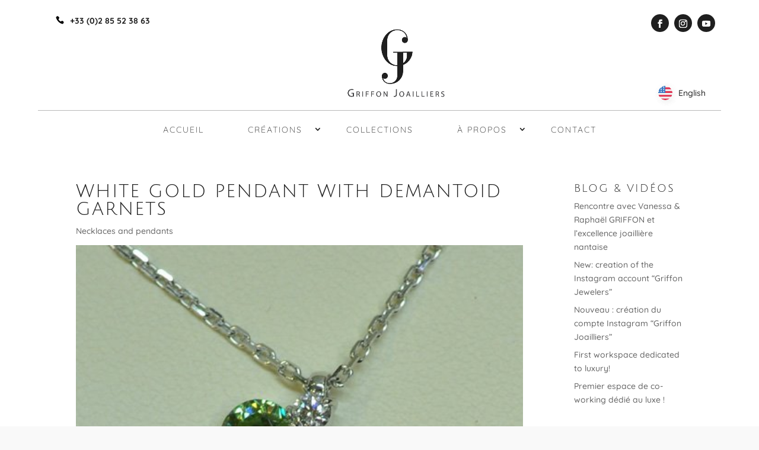

--- FILE ---
content_type: text/html; charset=UTF-8
request_url: https://www.bijouteriegriffon.com/project/white-gold-pendant-with-demantoid-garnets/
body_size: 28975
content:
<!DOCTYPE html>
<html lang="fr-FR" prefix="og: https://ogp.me/ns#">
<head>
	<meta charset="UTF-8" />
<meta http-equiv="X-UA-Compatible" content="IE=edge">
	<link rel="pingback" href="https://www.bijouteriegriffon.com/xmlrpc.php" />

	<script type="text/javascript">
		document.documentElement.className = 'js';
	</script>
	
	<link rel="preconnect" href="https://fonts.gstatic.com" crossorigin /><script id="diviarea-loader">window.DiviPopupData=window.DiviAreaConfig={"zIndex":1000000,"animateSpeed":400,"triggerClassPrefix":"show-popup-","idAttrib":"data-popup","modalIndicatorClass":"is-modal","blockingIndicatorClass":"is-blocking","defaultShowCloseButton":true,"withCloseClass":"with-close","noCloseClass":"no-close","triggerCloseClass":"close","singletonClass":"single","darkModeClass":"dark","noShadowClass":"no-shadow","altCloseClass":"close-alt","popupSelector":".et_pb_section.popup","initializeOnEvent":"et_pb_after_init_modules","popupWrapperClass":"area-outer-wrap","fullHeightClass":"full-height","openPopupClass":"da-overlay-visible","overlayClass":"da-overlay","exitIndicatorClass":"on-exit","hoverTriggerClass":"on-hover","clickTriggerClass":"on-click","onExitDelay":2000,"notMobileClass":"not-mobile","notTabletClass":"not-tablet","notDesktopClass":"not-desktop","baseContext":"body","activePopupClass":"is-open","closeButtonClass":"da-close","withLoaderClass":"with-loader","debug":true,"ajaxUrl":"https:\/\/www.bijouteriegriffon.com\/wp-admin\/admin-ajax.php","sys":[]};var divimode_loader=function(){"use strict";!function(t){t.DiviArea=t.DiviPopup={loaded:!1};var n=t.DiviArea,i=n.Hooks={},o={};function r(t,n,i){var r,e,c;if("string"==typeof t)if(o[t]){if(n)if((r=o[t])&&i)for(c=r.length;c--;)(e=r[c]).callback===n&&e.context===i&&(r[c]=!1);else for(c=r.length;c--;)r[c].callback===n&&(r[c]=!1)}else o[t]=[]}function e(t,n,i,r){if("string"==typeof t){var e={callback:n,priority:i,context:r},c=o[t];c?(c.push(e),c=function(t){var n,i,o,r,e=t.length;for(r=1;r<e;r++)for(n=t[r],i=r;i>0;i--)(o=t[i-1]).priority>n.priority&&(t[i]=o,t[i-1]=n);return t}(c)):c=[e],o[t]=c}}function c(t,n,i){"string"==typeof n&&(n=[n]);var r,e,c=[];for(r=0;r<n.length;r++)Array.prototype.push.apply(c,o[n[r]]);for(e=0;e<c.length;e++){var a=void 0;c[e]&&"function"==typeof c[e].callback&&("filter"===t?void 0!==(a=c[e].callback.apply(c[e].context,i))&&(i[0]=a):c[e].callback.apply(c[e].context,i))}if("filter"===t)return i[0]}i.silent=function(){return i},n.removeFilter=i.removeFilter=function(t,n){r(t,n)},n.removeAction=i.removeAction=function(t,n){r(t,n)},n.applyFilters=i.applyFilters=function(t){for(var n=[],i=arguments.length-1;i-- >0;)n[i]=arguments[i+1];return c("filter",t,n)},n.doAction=i.doAction=function(t){for(var n=[],i=arguments.length-1;i-- >0;)n[i]=arguments[i+1];c("action",t,n)},n.addFilter=i.addFilter=function(n,i,o,r){e(n,i,parseInt(o||10,10),r||t)},n.addAction=i.addAction=function(n,i,o,r){e(n,i,parseInt(o||10,10),r||t)},n.addActionOnce=i.addActionOnce=function(n,i,o,c){e(n,i,parseInt(o||10,10),c||t),e(n,(function(){r(n,i)}),1+parseInt(o||10,10),c||t)}}(window);return{}}();
</script><style id="et-builder-googlefonts-cached-inline">/* Original: https://fonts.googleapis.com/css?family=Julius+Sans+One:regular|Quicksand:300,regular,500,600,700&#038;subset=latin,latin-ext,vietnamese&#038;display=swap *//* User Agent: Mozilla/5.0 (Unknown; Linux x86_64) AppleWebKit/538.1 (KHTML, like Gecko) Safari/538.1 Daum/4.1 */@font-face {font-family: 'Julius Sans One';font-style: normal;font-weight: 400;font-display: swap;src: url(https://fonts.gstatic.com/s/juliussansone/v20/1Pt2g8TAX_SGgBGUi0tGOYEga5WOzHsS.ttf) format('truetype');}@font-face {font-family: 'Quicksand';font-style: normal;font-weight: 300;font-display: swap;src: url(https://fonts.gstatic.com/s/quicksand/v37/6xK-dSZaM9iE8KbpRA_LJ3z8mH9BOJvgkKEo58i-xw.ttf) format('truetype');}@font-face {font-family: 'Quicksand';font-style: normal;font-weight: 400;font-display: swap;src: url(https://fonts.gstatic.com/s/quicksand/v37/6xK-dSZaM9iE8KbpRA_LJ3z8mH9BOJvgkP8o58i-xw.ttf) format('truetype');}@font-face {font-family: 'Quicksand';font-style: normal;font-weight: 500;font-display: swap;src: url(https://fonts.gstatic.com/s/quicksand/v37/6xK-dSZaM9iE8KbpRA_LJ3z8mH9BOJvgkM0o58i-xw.ttf) format('truetype');}@font-face {font-family: 'Quicksand';font-style: normal;font-weight: 600;font-display: swap;src: url(https://fonts.gstatic.com/s/quicksand/v37/6xK-dSZaM9iE8KbpRA_LJ3z8mH9BOJvgkCEv58i-xw.ttf) format('truetype');}@font-face {font-family: 'Quicksand';font-style: normal;font-weight: 700;font-display: swap;src: url(https://fonts.gstatic.com/s/quicksand/v37/6xK-dSZaM9iE8KbpRA_LJ3z8mH9BOJvgkBgv58i-xw.ttf) format('truetype');}/* User Agent: Mozilla/5.0 (Windows NT 6.1; WOW64; rv:27.0) Gecko/20100101 Firefox/27.0 */@font-face {font-family: 'Julius Sans One';font-style: normal;font-weight: 400;font-display: swap;src: url(https://fonts.gstatic.com/l/font?kit=1Pt2g8TAX_SGgBGUi0tGOYEga5WOzHsR&skey=11a1a6d9a3450da&v=v20) format('woff');}@font-face {font-family: 'Quicksand';font-style: normal;font-weight: 300;font-display: swap;src: url(https://fonts.gstatic.com/l/font?kit=6xK-dSZaM9iE8KbpRA_LJ3z8mH9BOJvgkKEo58i-xA&skey=c01f11fa5439d932&v=v37) format('woff');}@font-face {font-family: 'Quicksand';font-style: normal;font-weight: 400;font-display: swap;src: url(https://fonts.gstatic.com/l/font?kit=6xK-dSZaM9iE8KbpRA_LJ3z8mH9BOJvgkP8o58i-xA&skey=c01f11fa5439d932&v=v37) format('woff');}@font-face {font-family: 'Quicksand';font-style: normal;font-weight: 500;font-display: swap;src: url(https://fonts.gstatic.com/l/font?kit=6xK-dSZaM9iE8KbpRA_LJ3z8mH9BOJvgkM0o58i-xA&skey=c01f11fa5439d932&v=v37) format('woff');}@font-face {font-family: 'Quicksand';font-style: normal;font-weight: 600;font-display: swap;src: url(https://fonts.gstatic.com/l/font?kit=6xK-dSZaM9iE8KbpRA_LJ3z8mH9BOJvgkCEv58i-xA&skey=c01f11fa5439d932&v=v37) format('woff');}@font-face {font-family: 'Quicksand';font-style: normal;font-weight: 700;font-display: swap;src: url(https://fonts.gstatic.com/l/font?kit=6xK-dSZaM9iE8KbpRA_LJ3z8mH9BOJvgkBgv58i-xA&skey=c01f11fa5439d932&v=v37) format('woff');}/* User Agent: Mozilla/5.0 (Windows NT 6.3; rv:39.0) Gecko/20100101 Firefox/39.0 */@font-face {font-family: 'Julius Sans One';font-style: normal;font-weight: 400;font-display: swap;src: url(https://fonts.gstatic.com/s/juliussansone/v20/1Pt2g8TAX_SGgBGUi0tGOYEga5WOzHsX.woff2) format('woff2');}@font-face {font-family: 'Quicksand';font-style: normal;font-weight: 300;font-display: swap;src: url(https://fonts.gstatic.com/s/quicksand/v37/6xK-dSZaM9iE8KbpRA_LJ3z8mH9BOJvgkKEo58i-wg.woff2) format('woff2');}@font-face {font-family: 'Quicksand';font-style: normal;font-weight: 400;font-display: swap;src: url(https://fonts.gstatic.com/s/quicksand/v37/6xK-dSZaM9iE8KbpRA_LJ3z8mH9BOJvgkP8o58i-wg.woff2) format('woff2');}@font-face {font-family: 'Quicksand';font-style: normal;font-weight: 500;font-display: swap;src: url(https://fonts.gstatic.com/s/quicksand/v37/6xK-dSZaM9iE8KbpRA_LJ3z8mH9BOJvgkM0o58i-wg.woff2) format('woff2');}@font-face {font-family: 'Quicksand';font-style: normal;font-weight: 600;font-display: swap;src: url(https://fonts.gstatic.com/s/quicksand/v37/6xK-dSZaM9iE8KbpRA_LJ3z8mH9BOJvgkCEv58i-wg.woff2) format('woff2');}@font-face {font-family: 'Quicksand';font-style: normal;font-weight: 700;font-display: swap;src: url(https://fonts.gstatic.com/s/quicksand/v37/6xK-dSZaM9iE8KbpRA_LJ3z8mH9BOJvgkBgv58i-wg.woff2) format('woff2');}</style>
<!-- Google Tag Manager for WordPress by gtm4wp.com -->
<script data-cfasync="false" data-pagespeed-no-defer>
	var gtm4wp_datalayer_name = "dataLayer";
	var dataLayer = dataLayer || [];
</script>
<!-- End Google Tag Manager for WordPress by gtm4wp.com --><script type="text/javascript">
			let jqueryParams=[],jQuery=function(r){return jqueryParams=[...jqueryParams,r],jQuery},$=function(r){return jqueryParams=[...jqueryParams,r],$};window.jQuery=jQuery,window.$=jQuery;let customHeadScripts=!1;jQuery.fn=jQuery.prototype={},$.fn=jQuery.prototype={},jQuery.noConflict=function(r){if(window.jQuery)return jQuery=window.jQuery,$=window.jQuery,customHeadScripts=!0,jQuery.noConflict},jQuery.ready=function(r){jqueryParams=[...jqueryParams,r]},$.ready=function(r){jqueryParams=[...jqueryParams,r]},jQuery.load=function(r){jqueryParams=[...jqueryParams,r]},$.load=function(r){jqueryParams=[...jqueryParams,r]},jQuery.fn.ready=function(r){jqueryParams=[...jqueryParams,r]},$.fn.ready=function(r){jqueryParams=[...jqueryParams,r]};</script>
<!-- Optimisation des moteurs de recherche par Rank Math PRO - https://rankmath.com/ -->
<title>White gold pendant with demantoid garnets - Bijouterie Griffon</title>
<meta name="robots" content="follow, index, max-snippet:-1, max-video-preview:-1, max-image-preview:large"/>
<link rel="canonical" href="https://www.bijouteriegriffon.com/project/white-gold-pendant-with-demantoid-garnets/" />
<meta property="og:locale" content="fr_FR" />
<meta property="og:type" content="article" />
<meta property="og:title" content="White gold pendant with demantoid garnets - Bijouterie Griffon" />
<meta property="og:url" content="https://www.bijouteriegriffon.com/project/white-gold-pendant-with-demantoid-garnets/" />
<meta property="og:site_name" content="Bijouterie Griffon" />
<meta property="og:updated_time" content="2017-12-08T10:30:23+00:00" />
<meta property="og:image" content="https://www.bijouteriegriffon.com/wp-content/uploads/2017/07/pendentif-or-blanc-grenats.jpg" />
<meta property="og:image:secure_url" content="https://www.bijouteriegriffon.com/wp-content/uploads/2017/07/pendentif-or-blanc-grenats.jpg" />
<meta property="og:image:width" content="489" />
<meta property="og:image:height" content="600" />
<meta property="og:image:alt" content="pendentif or blanc grenats" />
<meta property="og:image:type" content="image/jpeg" />
<meta name="twitter:card" content="summary_large_image" />
<meta name="twitter:title" content="White gold pendant with demantoid garnets - Bijouterie Griffon" />
<meta name="twitter:image" content="https://www.bijouteriegriffon.com/wp-content/uploads/2017/07/pendentif-or-blanc-grenats.jpg" />
<!-- /Extension Rank Math WordPress SEO -->

<link rel="alternate" type="application/rss+xml" title="Bijouterie Griffon &raquo; Flux" href="https://www.bijouteriegriffon.com/feed/" />
<link rel="alternate" type="application/rss+xml" title="Bijouterie Griffon &raquo; Flux des commentaires" href="https://www.bijouteriegriffon.com/comments/feed/" />
<link rel="alternate" type="application/rss+xml" title="Bijouterie Griffon &raquo; White gold pendant with demantoid garnets Flux des commentaires" href="https://www.bijouteriegriffon.com/project/white-gold-pendant-with-demantoid-garnets/feed/" />
		<!-- This site uses the Google Analytics by MonsterInsights plugin v9.11.1 - Using Analytics tracking - https://www.monsterinsights.com/ -->
		<!-- Remarque : MonsterInsights n’est actuellement pas configuré sur ce site. Le propriétaire doit authentifier son compte Google Analytics dans les réglages de MonsterInsights.  -->
					<!-- No tracking code set -->
				<!-- / Google Analytics by MonsterInsights -->
		<meta content="Divi-child v.1.0.0" name="generator"/><link rel='stylesheet' id='jquery.prettyphoto-css' href='https://www.bijouteriegriffon.com/wp-content/plugins/wp-video-lightbox/css/prettyPhoto.css?ver=6.8.3' type='text/css' media='all' />
<link rel='stylesheet' id='video-lightbox-css' href='https://www.bijouteriegriffon.com/wp-content/plugins/wp-video-lightbox/wp-video-lightbox.css?ver=6.8.3' type='text/css' media='all' />
<link rel='stylesheet' id='wp-block-library-css' href='https://www.bijouteriegriffon.com/wp-includes/css/dist/block-library/style.min.css?ver=6.8.3' type='text/css' media='all' />
<style id='wp-block-library-theme-inline-css' type='text/css'>
.wp-block-audio :where(figcaption){color:#555;font-size:13px;text-align:center}.is-dark-theme .wp-block-audio :where(figcaption){color:#ffffffa6}.wp-block-audio{margin:0 0 1em}.wp-block-code{border:1px solid #ccc;border-radius:4px;font-family:Menlo,Consolas,monaco,monospace;padding:.8em 1em}.wp-block-embed :where(figcaption){color:#555;font-size:13px;text-align:center}.is-dark-theme .wp-block-embed :where(figcaption){color:#ffffffa6}.wp-block-embed{margin:0 0 1em}.blocks-gallery-caption{color:#555;font-size:13px;text-align:center}.is-dark-theme .blocks-gallery-caption{color:#ffffffa6}:root :where(.wp-block-image figcaption){color:#555;font-size:13px;text-align:center}.is-dark-theme :root :where(.wp-block-image figcaption){color:#ffffffa6}.wp-block-image{margin:0 0 1em}.wp-block-pullquote{border-bottom:4px solid;border-top:4px solid;color:currentColor;margin-bottom:1.75em}.wp-block-pullquote cite,.wp-block-pullquote footer,.wp-block-pullquote__citation{color:currentColor;font-size:.8125em;font-style:normal;text-transform:uppercase}.wp-block-quote{border-left:.25em solid;margin:0 0 1.75em;padding-left:1em}.wp-block-quote cite,.wp-block-quote footer{color:currentColor;font-size:.8125em;font-style:normal;position:relative}.wp-block-quote:where(.has-text-align-right){border-left:none;border-right:.25em solid;padding-left:0;padding-right:1em}.wp-block-quote:where(.has-text-align-center){border:none;padding-left:0}.wp-block-quote.is-large,.wp-block-quote.is-style-large,.wp-block-quote:where(.is-style-plain){border:none}.wp-block-search .wp-block-search__label{font-weight:700}.wp-block-search__button{border:1px solid #ccc;padding:.375em .625em}:where(.wp-block-group.has-background){padding:1.25em 2.375em}.wp-block-separator.has-css-opacity{opacity:.4}.wp-block-separator{border:none;border-bottom:2px solid;margin-left:auto;margin-right:auto}.wp-block-separator.has-alpha-channel-opacity{opacity:1}.wp-block-separator:not(.is-style-wide):not(.is-style-dots){width:100px}.wp-block-separator.has-background:not(.is-style-dots){border-bottom:none;height:1px}.wp-block-separator.has-background:not(.is-style-wide):not(.is-style-dots){height:2px}.wp-block-table{margin:0 0 1em}.wp-block-table td,.wp-block-table th{word-break:normal}.wp-block-table :where(figcaption){color:#555;font-size:13px;text-align:center}.is-dark-theme .wp-block-table :where(figcaption){color:#ffffffa6}.wp-block-video :where(figcaption){color:#555;font-size:13px;text-align:center}.is-dark-theme .wp-block-video :where(figcaption){color:#ffffffa6}.wp-block-video{margin:0 0 1em}:root :where(.wp-block-template-part.has-background){margin-bottom:0;margin-top:0;padding:1.25em 2.375em}
</style>
<style id='safe-svg-svg-icon-style-inline-css' type='text/css'>
.safe-svg-cover{text-align:center}.safe-svg-cover .safe-svg-inside{display:inline-block;max-width:100%}.safe-svg-cover svg{fill:currentColor;height:100%;max-height:100%;max-width:100%;width:100%}

</style>
<style id='global-styles-inline-css' type='text/css'>
:root{--wp--preset--aspect-ratio--square: 1;--wp--preset--aspect-ratio--4-3: 4/3;--wp--preset--aspect-ratio--3-4: 3/4;--wp--preset--aspect-ratio--3-2: 3/2;--wp--preset--aspect-ratio--2-3: 2/3;--wp--preset--aspect-ratio--16-9: 16/9;--wp--preset--aspect-ratio--9-16: 9/16;--wp--preset--color--black: #000000;--wp--preset--color--cyan-bluish-gray: #abb8c3;--wp--preset--color--white: #ffffff;--wp--preset--color--pale-pink: #f78da7;--wp--preset--color--vivid-red: #cf2e2e;--wp--preset--color--luminous-vivid-orange: #ff6900;--wp--preset--color--luminous-vivid-amber: #fcb900;--wp--preset--color--light-green-cyan: #7bdcb5;--wp--preset--color--vivid-green-cyan: #00d084;--wp--preset--color--pale-cyan-blue: #8ed1fc;--wp--preset--color--vivid-cyan-blue: #0693e3;--wp--preset--color--vivid-purple: #9b51e0;--wp--preset--gradient--vivid-cyan-blue-to-vivid-purple: linear-gradient(135deg,rgba(6,147,227,1) 0%,rgb(155,81,224) 100%);--wp--preset--gradient--light-green-cyan-to-vivid-green-cyan: linear-gradient(135deg,rgb(122,220,180) 0%,rgb(0,208,130) 100%);--wp--preset--gradient--luminous-vivid-amber-to-luminous-vivid-orange: linear-gradient(135deg,rgba(252,185,0,1) 0%,rgba(255,105,0,1) 100%);--wp--preset--gradient--luminous-vivid-orange-to-vivid-red: linear-gradient(135deg,rgba(255,105,0,1) 0%,rgb(207,46,46) 100%);--wp--preset--gradient--very-light-gray-to-cyan-bluish-gray: linear-gradient(135deg,rgb(238,238,238) 0%,rgb(169,184,195) 100%);--wp--preset--gradient--cool-to-warm-spectrum: linear-gradient(135deg,rgb(74,234,220) 0%,rgb(151,120,209) 20%,rgb(207,42,186) 40%,rgb(238,44,130) 60%,rgb(251,105,98) 80%,rgb(254,248,76) 100%);--wp--preset--gradient--blush-light-purple: linear-gradient(135deg,rgb(255,206,236) 0%,rgb(152,150,240) 100%);--wp--preset--gradient--blush-bordeaux: linear-gradient(135deg,rgb(254,205,165) 0%,rgb(254,45,45) 50%,rgb(107,0,62) 100%);--wp--preset--gradient--luminous-dusk: linear-gradient(135deg,rgb(255,203,112) 0%,rgb(199,81,192) 50%,rgb(65,88,208) 100%);--wp--preset--gradient--pale-ocean: linear-gradient(135deg,rgb(255,245,203) 0%,rgb(182,227,212) 50%,rgb(51,167,181) 100%);--wp--preset--gradient--electric-grass: linear-gradient(135deg,rgb(202,248,128) 0%,rgb(113,206,126) 100%);--wp--preset--gradient--midnight: linear-gradient(135deg,rgb(2,3,129) 0%,rgb(40,116,252) 100%);--wp--preset--font-size--small: 13px;--wp--preset--font-size--medium: 20px;--wp--preset--font-size--large: 36px;--wp--preset--font-size--x-large: 42px;--wp--preset--spacing--20: 0.44rem;--wp--preset--spacing--30: 0.67rem;--wp--preset--spacing--40: 1rem;--wp--preset--spacing--50: 1.5rem;--wp--preset--spacing--60: 2.25rem;--wp--preset--spacing--70: 3.38rem;--wp--preset--spacing--80: 5.06rem;--wp--preset--shadow--natural: 6px 6px 9px rgba(0, 0, 0, 0.2);--wp--preset--shadow--deep: 12px 12px 50px rgba(0, 0, 0, 0.4);--wp--preset--shadow--sharp: 6px 6px 0px rgba(0, 0, 0, 0.2);--wp--preset--shadow--outlined: 6px 6px 0px -3px rgba(255, 255, 255, 1), 6px 6px rgba(0, 0, 0, 1);--wp--preset--shadow--crisp: 6px 6px 0px rgba(0, 0, 0, 1);}:root { --wp--style--global--content-size: 823px;--wp--style--global--wide-size: 1080px; }:where(body) { margin: 0; }.wp-site-blocks > .alignleft { float: left; margin-right: 2em; }.wp-site-blocks > .alignright { float: right; margin-left: 2em; }.wp-site-blocks > .aligncenter { justify-content: center; margin-left: auto; margin-right: auto; }:where(.is-layout-flex){gap: 0.5em;}:where(.is-layout-grid){gap: 0.5em;}.is-layout-flow > .alignleft{float: left;margin-inline-start: 0;margin-inline-end: 2em;}.is-layout-flow > .alignright{float: right;margin-inline-start: 2em;margin-inline-end: 0;}.is-layout-flow > .aligncenter{margin-left: auto !important;margin-right: auto !important;}.is-layout-constrained > .alignleft{float: left;margin-inline-start: 0;margin-inline-end: 2em;}.is-layout-constrained > .alignright{float: right;margin-inline-start: 2em;margin-inline-end: 0;}.is-layout-constrained > .aligncenter{margin-left: auto !important;margin-right: auto !important;}.is-layout-constrained > :where(:not(.alignleft):not(.alignright):not(.alignfull)){max-width: var(--wp--style--global--content-size);margin-left: auto !important;margin-right: auto !important;}.is-layout-constrained > .alignwide{max-width: var(--wp--style--global--wide-size);}body .is-layout-flex{display: flex;}.is-layout-flex{flex-wrap: wrap;align-items: center;}.is-layout-flex > :is(*, div){margin: 0;}body .is-layout-grid{display: grid;}.is-layout-grid > :is(*, div){margin: 0;}body{padding-top: 0px;padding-right: 0px;padding-bottom: 0px;padding-left: 0px;}:root :where(.wp-element-button, .wp-block-button__link){background-color: #32373c;border-width: 0;color: #fff;font-family: inherit;font-size: inherit;line-height: inherit;padding: calc(0.667em + 2px) calc(1.333em + 2px);text-decoration: none;}.has-black-color{color: var(--wp--preset--color--black) !important;}.has-cyan-bluish-gray-color{color: var(--wp--preset--color--cyan-bluish-gray) !important;}.has-white-color{color: var(--wp--preset--color--white) !important;}.has-pale-pink-color{color: var(--wp--preset--color--pale-pink) !important;}.has-vivid-red-color{color: var(--wp--preset--color--vivid-red) !important;}.has-luminous-vivid-orange-color{color: var(--wp--preset--color--luminous-vivid-orange) !important;}.has-luminous-vivid-amber-color{color: var(--wp--preset--color--luminous-vivid-amber) !important;}.has-light-green-cyan-color{color: var(--wp--preset--color--light-green-cyan) !important;}.has-vivid-green-cyan-color{color: var(--wp--preset--color--vivid-green-cyan) !important;}.has-pale-cyan-blue-color{color: var(--wp--preset--color--pale-cyan-blue) !important;}.has-vivid-cyan-blue-color{color: var(--wp--preset--color--vivid-cyan-blue) !important;}.has-vivid-purple-color{color: var(--wp--preset--color--vivid-purple) !important;}.has-black-background-color{background-color: var(--wp--preset--color--black) !important;}.has-cyan-bluish-gray-background-color{background-color: var(--wp--preset--color--cyan-bluish-gray) !important;}.has-white-background-color{background-color: var(--wp--preset--color--white) !important;}.has-pale-pink-background-color{background-color: var(--wp--preset--color--pale-pink) !important;}.has-vivid-red-background-color{background-color: var(--wp--preset--color--vivid-red) !important;}.has-luminous-vivid-orange-background-color{background-color: var(--wp--preset--color--luminous-vivid-orange) !important;}.has-luminous-vivid-amber-background-color{background-color: var(--wp--preset--color--luminous-vivid-amber) !important;}.has-light-green-cyan-background-color{background-color: var(--wp--preset--color--light-green-cyan) !important;}.has-vivid-green-cyan-background-color{background-color: var(--wp--preset--color--vivid-green-cyan) !important;}.has-pale-cyan-blue-background-color{background-color: var(--wp--preset--color--pale-cyan-blue) !important;}.has-vivid-cyan-blue-background-color{background-color: var(--wp--preset--color--vivid-cyan-blue) !important;}.has-vivid-purple-background-color{background-color: var(--wp--preset--color--vivid-purple) !important;}.has-black-border-color{border-color: var(--wp--preset--color--black) !important;}.has-cyan-bluish-gray-border-color{border-color: var(--wp--preset--color--cyan-bluish-gray) !important;}.has-white-border-color{border-color: var(--wp--preset--color--white) !important;}.has-pale-pink-border-color{border-color: var(--wp--preset--color--pale-pink) !important;}.has-vivid-red-border-color{border-color: var(--wp--preset--color--vivid-red) !important;}.has-luminous-vivid-orange-border-color{border-color: var(--wp--preset--color--luminous-vivid-orange) !important;}.has-luminous-vivid-amber-border-color{border-color: var(--wp--preset--color--luminous-vivid-amber) !important;}.has-light-green-cyan-border-color{border-color: var(--wp--preset--color--light-green-cyan) !important;}.has-vivid-green-cyan-border-color{border-color: var(--wp--preset--color--vivid-green-cyan) !important;}.has-pale-cyan-blue-border-color{border-color: var(--wp--preset--color--pale-cyan-blue) !important;}.has-vivid-cyan-blue-border-color{border-color: var(--wp--preset--color--vivid-cyan-blue) !important;}.has-vivid-purple-border-color{border-color: var(--wp--preset--color--vivid-purple) !important;}.has-vivid-cyan-blue-to-vivid-purple-gradient-background{background: var(--wp--preset--gradient--vivid-cyan-blue-to-vivid-purple) !important;}.has-light-green-cyan-to-vivid-green-cyan-gradient-background{background: var(--wp--preset--gradient--light-green-cyan-to-vivid-green-cyan) !important;}.has-luminous-vivid-amber-to-luminous-vivid-orange-gradient-background{background: var(--wp--preset--gradient--luminous-vivid-amber-to-luminous-vivid-orange) !important;}.has-luminous-vivid-orange-to-vivid-red-gradient-background{background: var(--wp--preset--gradient--luminous-vivid-orange-to-vivid-red) !important;}.has-very-light-gray-to-cyan-bluish-gray-gradient-background{background: var(--wp--preset--gradient--very-light-gray-to-cyan-bluish-gray) !important;}.has-cool-to-warm-spectrum-gradient-background{background: var(--wp--preset--gradient--cool-to-warm-spectrum) !important;}.has-blush-light-purple-gradient-background{background: var(--wp--preset--gradient--blush-light-purple) !important;}.has-blush-bordeaux-gradient-background{background: var(--wp--preset--gradient--blush-bordeaux) !important;}.has-luminous-dusk-gradient-background{background: var(--wp--preset--gradient--luminous-dusk) !important;}.has-pale-ocean-gradient-background{background: var(--wp--preset--gradient--pale-ocean) !important;}.has-electric-grass-gradient-background{background: var(--wp--preset--gradient--electric-grass) !important;}.has-midnight-gradient-background{background: var(--wp--preset--gradient--midnight) !important;}.has-small-font-size{font-size: var(--wp--preset--font-size--small) !important;}.has-medium-font-size{font-size: var(--wp--preset--font-size--medium) !important;}.has-large-font-size{font-size: var(--wp--preset--font-size--large) !important;}.has-x-large-font-size{font-size: var(--wp--preset--font-size--x-large) !important;}
:where(.wp-block-post-template.is-layout-flex){gap: 1.25em;}:where(.wp-block-post-template.is-layout-grid){gap: 1.25em;}
:where(.wp-block-columns.is-layout-flex){gap: 2em;}:where(.wp-block-columns.is-layout-grid){gap: 2em;}
:root :where(.wp-block-pullquote){font-size: 1.5em;line-height: 1.6;}
</style>
<link rel='stylesheet' id='go-portfolio-magnific-popup-styles-css' href='https://www.bijouteriegriffon.com/wp-content/plugins/go_portfolio/assets/plugins/magnific-popup/magnific-popup.css?ver=1.6.1' type='text/css' media='all' />
<style id='go-portfolio-magnific-popup-styles-inline-css' type='text/css'>
.mfp-bg { z-index:0 !important;} .mfp-wrap { z-index:1 !important;}
</style>
<link rel='stylesheet' id='go-portfolio-styles-css' href='https://www.bijouteriegriffon.com/wp-content/plugins/go_portfolio/assets/css/go_portfolio_styles.css?ver=1.6.1' type='text/css' media='all' />
<link rel='stylesheet' id='n10s-hover-css' href='https://www.bijouteriegriffon.com/wp-content/plugins/image-intense/styles/n10s-styles.css?ver=6.8.3' type='text/css' media='all' />
<link rel='stylesheet' id='custom-article-cards-css' href='https://www.bijouteriegriffon.com/wp-content/plugins/divi-100-article-card/assets/css/style.css?ver=20160602' type='text/css' media='all' />
<style id='custom-article-cards-inline-css' type='text/css'>
.divi-100-article-card .et_pb_blog_grid .article-card__category,
				.divi-100-article-card .et_pb_blog_grid .article-card__date { background-color: #000000; }
				.divi-100-article-card .et_pb_blog_grid .article-card__sub-title { color: #000000; }
</style>
<link rel='stylesheet' id='css-divi-area-css' href='https://www.bijouteriegriffon.com/wp-content/plugins/popups-for-divi/styles/front.min.css?ver=3.2.2' type='text/css' media='all' />
<style id='css-divi-area-inline-css' type='text/css'>
.et_pb_section.popup{display:none}
</style>
<link rel='stylesheet' id='css-divi-area-popuphidden-css' href='https://www.bijouteriegriffon.com/wp-content/plugins/popups-for-divi/styles/front-popuphidden.min.css?ver=3.2.2' type='text/css' media='all' />
<link rel='stylesheet' id='dp-portfolio-posts-pro-styles-css' href='https://www.bijouteriegriffon.com/wp-content/plugins/dp-portfolio-posts-pro/styles/style.min.css?ver=4.1.9' type='text/css' media='all' />
<link rel='stylesheet' id='eticonfont-styles-css' href='https://www.bijouteriegriffon.com/wp-content/plugins/elegant-themes-icons/assets/css/etfonts-style.css?ver=6.8.3' type='text/css' media='all' />
<link rel='stylesheet' id='linguise_switcher-css' href='https://www.bijouteriegriffon.com/wp-content/plugins/linguise/assets/css/front.bundle.css?ver=2.2.20' type='text/css' media='all' />
<link rel='stylesheet' id='coder-limit-login-style-css' href='https://www.bijouteriegriffon.com/wp-content/plugins/only-one-device-login-limit//assets/css/coder-limit-login.css?ver=1.2.5' type='text/css' media='all' />
<link rel='stylesheet' id='wpgdprc-front-css-css' href='https://www.bijouteriegriffon.com/wp-content/plugins/wp-gdpr-compliance/Assets/css/front.css?ver=1706524145' type='text/css' media='all' />
<style id='wpgdprc-front-css-inline-css' type='text/css'>
:root{--wp-gdpr--bar--background-color: #000000;--wp-gdpr--bar--color: #ffffff;--wp-gdpr--button--background-color: #000000;--wp-gdpr--button--background-color--darken: #000000;--wp-gdpr--button--color: #ffffff;}
</style>
<link rel='stylesheet' id='sb_dcl_custom_css-css' href='https://www.bijouteriegriffon.com/wp-content/plugins/divi_extended_column_layouts/style.css?ver=6.8.3' type='text/css' media='all' />
<link rel='stylesheet' id='divi-style-parent-css' href='https://www.bijouteriegriffon.com/wp-content/themes/Divi/style-static.min.css?ver=4.27.4' type='text/css' media='all' />
<link rel='stylesheet' id='child-style-css' href='https://www.bijouteriegriffon.com/wp-content/themes/Divi-child/style.css?ver=1.0.0' type='text/css' media='all' />
<script type="text/javascript" src="https://www.bijouteriegriffon.com/wp-includes/js/jquery/jquery.min.js?ver=3.7.1" id="jquery-core-js"></script>
<script type="text/javascript" src="https://www.bijouteriegriffon.com/wp-includes/js/jquery/jquery-migrate.min.js?ver=3.4.1" id="jquery-migrate-js"></script>
<script type="text/javascript" id="jquery-js-after">
/* <![CDATA[ */
jqueryParams.length&&$.each(jqueryParams,function(e,r){if("function"==typeof r){var n=String(r);n.replace("$","jQuery");var a=new Function("return "+n)();$(document).ready(a)}});
/* ]]> */
</script>
<script type="text/javascript" src="https://www.bijouteriegriffon.com/wp-content/plugins/wp-video-lightbox/js/jquery.prettyPhoto.js?ver=3.1.6" id="jquery.prettyphoto-js"></script>
<script type="text/javascript" id="video-lightbox-js-extra">
/* <![CDATA[ */
var vlpp_vars = {"prettyPhoto_rel":"wp-video-lightbox","animation_speed":"fast","slideshow":"5000","autoplay_slideshow":"true","opacity":"0.8","show_title":"true","allow_resize":"true","allow_expand":"true","default_width":"640","default_height":"480","counter_separator_label":"\/","theme":"pp_default","horizontal_padding":"20","hideflash":"false","wmode":"opaque","autoplay":"true","modal":"false","deeplinking":"false","overlay_gallery":"true","overlay_gallery_max":"30","keyboard_shortcuts":"true","ie6_fallback":"true"};
/* ]]> */
</script>
<script type="text/javascript" src="https://www.bijouteriegriffon.com/wp-content/plugins/wp-video-lightbox/js/video-lightbox.js?ver=3.1.6" id="video-lightbox-js"></script>
<script type="text/javascript" src="https://www.bijouteriegriffon.com/wp-content/plugins/popups-for-divi/scripts/ie-compat.min.js?ver=3.2.2" id="dap-ie-js"></script>
<script type="text/javascript" id="linguise_switcher-js-extra">
/* <![CDATA[ */
var linguise_configs = {"vars":{"configs":{"languages":{"fr":"Fran\u00e7ais","en":"English"},"base":"","base_url":"https:\/\/www.bijouteriegriffon.com","original_path":"\/project\/white-gold-pendant-with-demantoid-garnets","trailing_slashes":"\/","default_language":"fr","enabled_languages":["en"],"flag_display_type":"side_by_side","display_position":"top_right_no_scroll","enable_flag":1,"enable_language_name":1,"enable_language_name_popup":0,"enable_language_short_name":0,"flag_shape":"rounded","flag_en_type":"en-us","flag_de_type":"de","flag_es_type":"es","flag_pt_type":"pt","flag_tw_type":"zh-tw","flag_border_radius":0,"flag_width":24,"browser_redirect":0,"ukraine_redirect":0,"cookies_redirect":0,"language_name_display":"native","pre_text":"","post_text":"","alternate_link":1,"add_flag_automatically":1,"custom_css":".linguise_switcher.linguise_flag_rounded {\r\n  top: 60px !important;\r\n  right: 100px !important;\r\n  z-index: 99999;\r\n  transition: top 0.3s ease-in-out;\r\n}\r\n@media screen and (max-width: 420px)\r\n  {\r\n    .linguise_switcher.linguise_flag_rounded {\r\n    top: 140px !important;\r\n    right: 0 !important;\r\n    left: 38% !important;\r\n}\r\n}\r\n@media screen and (min-width: 430px) and (max-width: 992px)\r\n{\r\n.linguise_switcher.linguise_flag_rounded {\r\n    top: 90px !important;\r\n    right: 45px !important;\r\n}\r\n}\r\n@media screen and (max-width: 992px)\r\n  {\r\n    .linguise_switcher.linguise_flag_rounded {\r\n    position: absolute !important;\r\n}\r\n}\r\n@media screen and (min-width: 993px) and (max-width: 1800px)\r\n{\r\n.linguise_switcher.linguise_flag_rounded {\r\n    top: 60px !important;\r\n    right: 55px !important;\r\n}\r\n}\r\n\r\n\r\n","cache_enabled":1,"cache_max_size":512,"language_name_color":"#222222","language_name_hover_color":"#222222","popup_language_name_color":"#222222","popup_language_name_hover_color":"#222222","flag_shadow_h":2,"flag_shadow_v":2,"flag_shadow_blur":12,"flag_shadow_spread":0,"flag_shadow_color":"rgba(238, 238, 238, 1)","flag_shadow_color_alpha":1,"flag_hover_shadow_h":3,"flag_hover_shadow_v":3,"flag_hover_shadow_blur":6,"flag_hover_shadow_spread":0,"flag_hover_shadow_color":"rgba(191, 191, 191, 1)","flag_hover_shadow_color_alpha":1,"search_translation":1,"debug":0,"woocommerce_emails_translation":0,"dynamic_translations":{"enabled":1,"public_key":"pk_w0Dxx2jiMhs93rBIBz4pGvO2CzoHNXRW"},"translate_host":"https:\/\/translate.linguise.com"}}};
/* ]]> */
</script>
<script type="text/javascript" src="https://www.bijouteriegriffon.com/wp-content/plugins/linguise/assets/js/front.bundle.js?ver=2.2.20" id="linguise_switcher-js"></script>
<script type="text/javascript" id="wpgdprc-front-js-js-extra">
/* <![CDATA[ */
var wpgdprcFront = {"ajaxUrl":"https:\/\/www.bijouteriegriffon.com\/wp-admin\/admin-ajax.php","ajaxNonce":"37840bd2ce","ajaxArg":"security","pluginPrefix":"wpgdprc","blogId":"1","isMultiSite":"","locale":"fr_FR","showSignUpModal":"","showFormModal":"","cookieName":"wpgdprc-consent","consentVersion":"","path":"\/","prefix":"wpgdprc"};
/* ]]> */
</script>
<script type="text/javascript" src="https://www.bijouteriegriffon.com/wp-content/plugins/wp-gdpr-compliance/Assets/js/front.min.js?ver=1706524145" id="wpgdprc-front-js-js"></script>
<link rel="https://api.w.org/" href="https://www.bijouteriegriffon.com/wp-json/" /><link rel="alternate" title="JSON" type="application/json" href="https://www.bijouteriegriffon.com/wp-json/wp/v2/project/30895" /><link rel="EditURI" type="application/rsd+xml" title="RSD" href="https://www.bijouteriegriffon.com/xmlrpc.php?rsd" />
<meta name="generator" content="WordPress 6.8.3" />
<link rel='shortlink' href='https://www.bijouteriegriffon.com/?p=30895' />
<link rel="alternate" title="oEmbed (JSON)" type="application/json+oembed" href="https://www.bijouteriegriffon.com/wp-json/oembed/1.0/embed?url=https%3A%2F%2Fwww.bijouteriegriffon.com%2Fproject%2Fwhite-gold-pendant-with-demantoid-garnets%2F" />
<link rel="alternate" title="oEmbed (XML)" type="text/xml+oembed" href="https://www.bijouteriegriffon.com/wp-json/oembed/1.0/embed?url=https%3A%2F%2Fwww.bijouteriegriffon.com%2Fproject%2Fwhite-gold-pendant-with-demantoid-garnets%2F&#038;format=xml" />
<meta name="ti-site-data" content="eyJyIjoiMTowITc6MCEzMDowIiwibyI6Imh0dHBzOlwvXC93d3cuYmlqb3V0ZXJpZWdyaWZmb24uY29tXC93cC1hZG1pblwvYWRtaW4tYWpheC5waHA/YWN0aW9uPXRpX29ubGluZV91c2Vyc19nb29nbGUmYW1wO3A9JTJGcHJvamVjdCUyRndoaXRlLWdvbGQtcGVuZGFudC13aXRoLWRlbWFudG9pZC1nYXJuZXRzJTJGJmFtcDtfd3Bub25jZT1jOTJjNzlhZGE4In0=" /><script>
            WP_VIDEO_LIGHTBOX_VERSION="1.9.12";
            WP_VID_LIGHTBOX_URL="https://www.bijouteriegriffon.com/wp-content/plugins/wp-video-lightbox";
                        function wpvl_paramReplace(name, string, value) {
                // Find the param with regex
                // Grab the first character in the returned string (should be ? or &)
                // Replace our href string with our new value, passing on the name and delimeter

                var re = new RegExp("[\?&]" + name + "=([^&#]*)");
                var matches = re.exec(string);
                var newString;

                if (matches === null) {
                    // if there are no params, append the parameter
                    newString = string + '?' + name + '=' + value;
                } else {
                    var delimeter = matches[0].charAt(0);
                    newString = string.replace(re, delimeter + name + "=" + value);
                }
                return newString;
            }
            </script>
<!-- Google Tag Manager for WordPress by gtm4wp.com -->
<!-- GTM Container placement set to automatic -->
<script data-cfasync="false" data-pagespeed-no-defer type="text/javascript">
	var dataLayer_content = {"pagePostType":"project","pagePostType2":"single-project","pagePostAuthor":"Bijouterie Griffon","browserName":"","browserVersion":"","browserEngineName":"","browserEngineVersion":"","osName":"","osVersion":"","deviceType":"bot","deviceManufacturer":"","deviceModel":""};
	dataLayer.push( dataLayer_content );
</script>
<script data-cfasync="false" data-pagespeed-no-defer type="text/javascript">
(function(w,d,s,l,i){w[l]=w[l]||[];w[l].push({'gtm.start':
new Date().getTime(),event:'gtm.js'});var f=d.getElementsByTagName(s)[0],
j=d.createElement(s),dl=l!='dataLayer'?'&l='+l:'';j.async=true;j.src=
'//www.googletagmanager.com/gtm.js?id='+i+dl;f.parentNode.insertBefore(j,f);
})(window,document,'script','dataLayer','GTM-P8VXNRBX');
</script>
<!-- End Google Tag Manager for WordPress by gtm4wp.com --><meta name="viewport" content="width=device-width, initial-scale=1.0, maximum-scale=1.0, user-scalable=0" /><link rel="alternate" hreflang="fr" href="https://www.bijouteriegriffon.com/project/white-gold-pendant-with-demantoid-garnets/" />
<link rel="alternate" hreflang="en" href="https://www.bijouteriegriffon.com/en/project/white-gold-pendant-with-demantoid-garnets/" />
<link rel="alternate" hreflang="x-default" href="https://www.bijouteriegriffon.com/project/white-gold-pendant-with-demantoid-garnets/" /><style type="text/css" id="custom-background-css">
body.custom-background { background-color: #f9f9f9; }
</style>
	<meta name="redi-version" content="1.2.7" /><link rel="icon" href="https://www.bijouteriegriffon.com/wp-content/uploads/2016/04/favicon.png" sizes="32x32" />
<link rel="icon" href="https://www.bijouteriegriffon.com/wp-content/uploads/2016/04/favicon.png" sizes="192x192" />
<link rel="apple-touch-icon" href="https://www.bijouteriegriffon.com/wp-content/uploads/2016/04/favicon.png" />
<meta name="msapplication-TileImage" content="https://www.bijouteriegriffon.com/wp-content/uploads/2016/04/favicon.png" />
<style id="et-divi-customizer-global-cached-inline-styles">body,.et_pb_column_1_2 .et_quote_content blockquote cite,.et_pb_column_1_2 .et_link_content a.et_link_main_url,.et_pb_column_1_3 .et_quote_content blockquote cite,.et_pb_column_3_8 .et_quote_content blockquote cite,.et_pb_column_1_4 .et_quote_content blockquote cite,.et_pb_blog_grid .et_quote_content blockquote cite,.et_pb_column_1_3 .et_link_content a.et_link_main_url,.et_pb_column_3_8 .et_link_content a.et_link_main_url,.et_pb_column_1_4 .et_link_content a.et_link_main_url,.et_pb_blog_grid .et_link_content a.et_link_main_url,body .et_pb_bg_layout_light .et_pb_post p,body .et_pb_bg_layout_dark .et_pb_post p{font-size:14px}.et_pb_slide_content,.et_pb_best_value{font-size:15px}body{color:#1f1f1f}h1,h2,h3,h4,h5,h6{color:#1f1f1f}#et_search_icon:hover,.mobile_menu_bar:before,.mobile_menu_bar:after,.et_toggle_slide_menu:after,.et-social-icon a:hover,.et_pb_sum,.et_pb_pricing li a,.et_pb_pricing_table_button,.et_overlay:before,.entry-summary p.price ins,.et_pb_member_social_links a:hover,.et_pb_widget li a:hover,.et_pb_filterable_portfolio .et_pb_portfolio_filters li a.active,.et_pb_filterable_portfolio .et_pb_portofolio_pagination ul li a.active,.et_pb_gallery .et_pb_gallery_pagination ul li a.active,.wp-pagenavi span.current,.wp-pagenavi a:hover,.nav-single a,.tagged_as a,.posted_in a{color:#2EA3F2}.et_pb_contact_submit,.et_password_protected_form .et_submit_button,.et_pb_bg_layout_light .et_pb_newsletter_button,.comment-reply-link,.form-submit .et_pb_button,.et_pb_bg_layout_light .et_pb_promo_button,.et_pb_bg_layout_light .et_pb_more_button,.et_pb_contact p input[type="checkbox"]:checked+label i:before,.et_pb_bg_layout_light.et_pb_module.et_pb_button{color:#2EA3F2}.footer-widget h4{color:#2EA3F2}.et-search-form,.nav li ul,.et_mobile_menu,.footer-widget li:before,.et_pb_pricing li:before,blockquote{border-color:#2EA3F2}.et_pb_counter_amount,.et_pb_featured_table .et_pb_pricing_heading,.et_quote_content,.et_link_content,.et_audio_content,.et_pb_post_slider.et_pb_bg_layout_dark,.et_slide_in_menu_container,.et_pb_contact p input[type="radio"]:checked+label i:before{background-color:#2EA3F2}a{color:#27c9b9}.nav li ul{border-color:#1f1f1f}.et_secondary_nav_enabled #page-container #top-header{background-color:#606060!important}#et-secondary-nav li ul{background-color:#606060}#top-header,#top-header a{color:rgba(0,0,0,0.7)}.et_header_style_centered .mobile_nav .select_page,.et_header_style_split .mobile_nav .select_page,.et_nav_text_color_light #top-menu>li>a,.et_nav_text_color_dark #top-menu>li>a,#top-menu a,.et_mobile_menu li a,.et_nav_text_color_light .et_mobile_menu li a,.et_nav_text_color_dark .et_mobile_menu li a,#et_search_icon:before,.et_search_form_container input,span.et_close_search_field:after,#et-top-navigation .et-cart-info{color:#1f1f1f}.et_search_form_container input::-moz-placeholder{color:#1f1f1f}.et_search_form_container input::-webkit-input-placeholder{color:#1f1f1f}.et_search_form_container input:-ms-input-placeholder{color:#1f1f1f}#top-header,#top-header a,#et-secondary-nav li li a,#top-header .et-social-icon a:before{font-size:14px}#top-menu li a,.et_search_form_container input{font-weight:normal;font-style:normal;text-transform:uppercase;text-decoration:none;letter-spacing:2px}.et_search_form_container input::-moz-placeholder{font-weight:normal;font-style:normal;text-transform:uppercase;text-decoration:none;letter-spacing:2px}.et_search_form_container input::-webkit-input-placeholder{font-weight:normal;font-style:normal;text-transform:uppercase;text-decoration:none;letter-spacing:2px}.et_search_form_container input:-ms-input-placeholder{font-weight:normal;font-style:normal;text-transform:uppercase;text-decoration:none;letter-spacing:2px}#top-menu li.current-menu-ancestor>a,#top-menu li.current-menu-item>a,#top-menu li.current_page_item>a{color:#1f1f1f}#main-footer .footer-widget h4,#main-footer .widget_block h1,#main-footer .widget_block h2,#main-footer .widget_block h3,#main-footer .widget_block h4,#main-footer .widget_block h5,#main-footer .widget_block h6{color:#2EA3F2}.footer-widget li:before{border-color:#2EA3F2}#et-footer-nav .bottom-nav li.current-menu-item a{color:#2ea3f2}h1,h2,h3,h4,h5,h6,.et_quote_content blockquote p,.et_pb_slide_description .et_pb_slide_title{font-weight:normal;font-style:normal;text-transform:uppercase;text-decoration:none;letter-spacing:2px}@media only screen and (min-width:981px){.et_header_style_centered.et_hide_primary_logo #main-header:not(.et-fixed-header) .logo_container,.et_header_style_centered.et_hide_fixed_logo #main-header.et-fixed-header .logo_container{height:11.88px}.et_header_style_split #main-header .centered-inline-logo-wrap{width:auto;height:41.06px}.et_header_style_split #main-header.et-fixed-header .centered-inline-logo-wrap{width:auto;height:30.4px}.et_header_style_split .centered-inline-logo-wrap #logo,.et_header_style_split .et-fixed-header .centered-inline-logo-wrap #logo{height:auto;max-height:100%}.et_fixed_nav #page-container .et-fixed-header#top-header{background-color:#606060!important}.et_fixed_nav #page-container .et-fixed-header#top-header #et-secondary-nav li ul{background-color:#606060}.et-fixed-header #top-menu a,.et-fixed-header #et_search_icon:before,.et-fixed-header #et_top_search .et-search-form input,.et-fixed-header .et_search_form_container input,.et-fixed-header .et_close_search_field:after,.et-fixed-header #et-top-navigation .et-cart-info{color:#1f1f1f!important}.et-fixed-header .et_search_form_container input::-moz-placeholder{color:#1f1f1f!important}.et-fixed-header .et_search_form_container input::-webkit-input-placeholder{color:#1f1f1f!important}.et-fixed-header .et_search_form_container input:-ms-input-placeholder{color:#1f1f1f!important}.et-fixed-header#top-header a{color:rgba(0,0,0,0.7)}}@media only screen and (min-width:1350px){.et_pb_row{padding:27px 0}.et_pb_section{padding:54px 0}.single.et_pb_pagebuilder_layout.et_full_width_page .et_post_meta_wrapper{padding-top:81px}.et_pb_fullwidth_section{padding:0}}	h1,h2,h3,h4,h5,h6{font-family:'Julius Sans One',Helvetica,Arial,Lucida,sans-serif}body,input,textarea,select{font-family:'Quicksand',Helvetica,Arial,Lucida,sans-serif}h1,h2,h3,h4,h5,h6{font-family:'Julius Sans One',Helvetica,Arial,Lucida,sans-serif}iframe{width:100%}ul.et-flags{margin-right:20px}img#logo{width:180px!important}@media (max-width:786px){#et-top-navigation{margin-top:20px!important}}.et_pb_gallery_image a,.et_pb_image_wrap a,.et_overlay{pointer-events:none!important;cursor:default!important}div#side_by_side .side_by_side_lang_list{top:145px!important;right:80px!important;Position:absolute!important}html[lang="fr-FR"] div#side_by_side a:first-child{display:none!important}html[lang="en"] div#side_by_side a:last-child{display:none!important}@media (max-width:980px){div#side_by_side .side_by_side_lang_list{top:0px!important;right:0px!important;left:auto!important}div#linguise_popup{right:0px!important;top:35px!important;left:auto!important;padding:5px!important}a.close{width:10px!important;height:10px!important;background-size:contain;top:5px!important;right:5px!important}.et_pb_gutters3 .et_pb_column_3_5,.et_pb_gutters3 .et_pb_row .et_pb_column_3_5{width:100%!important;margin-right:0%!important}.et_header_style_split header#main-header .logo_container{max-height:max-content!important}.et_header_style_split #main-header{padding:0!important}}@media (min-width:981px){.logo_container{position:absolute!important;left:52%;transform:translateX(-50%);top:-25%}.centered-inline-logo-wrap .logo_container{position:initial!important;left:50%;transform:none!important;top:0}}.et_header_style_split #main-header .centered-inline-logo-wrap{width:180px!important;height:140px!important;position:absolute;left:44.6%;top:-150px;margin:auto}div#et-top-navigation{margin-top:120px}body,input,textarea,select{font-family:'Quicksand',Helvetica,Arial,Lucida,sans-serif}.mfp-wrap.mfp-close-btn-in.mfp-auto-cursor.mfp-fade.dp-ppp-lightbox.mfp-ready{z-index:9999999999999999999999999999999999999999!important}.mfp-bg.mfp-fade.dp-ppp-lightbox.mfp-ready{z-index:9999999999999999999999999999999999999999!important}.et_pb_text{font-size:16px!important}.et_pb_filterable_portfolio .et_pb_portfolio_items,.et_pb_filterable_portfolio .et_pb_portfolio_items_wrapper{float:none;display:inline-block}.et_project_meta{display:none}.et_pb_filterable_portfolio_0.et_pb_filterable_portfolio h2 a{pointer-events:none;cursor:default}body.et_secondary_nav_enabled #page-container #top-header{background-color:#ffffff!important}.et-flags li{display:none;cursor:pointer;padding:7px;border-top:1px solid #ddd!important;min-width:50px}li.lang-item{float:none;margin-right:5px;margin-top:0px}ul.et-social-icons{margin-top:6px;margin-right:10px}ul.et-flags:after{font-family:ETmodules;content:"3";font-size:16px;position:absolute;right:5px;top:10px;font-weight:800;color:black}li.lang-item-first{border:none!important}.et-flags li:first-child{display:block!important;border-top:0px}.et-flags{border:1px solid #ddd!important;padding:0;border-radius:4px;position:relative}.et-flags li:hover{background-color:#ddd}.et-flags li:first-child:hover{background-color:transparent}#top-header .et-flags{display:block!important;margin-left:10px;padding-left:5px;border-left:none}.et-flags.open li{display:block}.et-flags span:before{position:absolute;top:5px;right:15px;content:"\2193"}.et-flags.open span:before{content:"\2191"}li.lang-item a[lang="fr-FR"] img{content:url("/wp-content/uploads/2022/10/france.png");width:22px!important;height:22px!important}li.lang-item a[lang="en-US"] img{content:url("/wp-content/uploads/2022/10/etats-unis.png");width:22px!important;height:22px!important}span#et-info-phone{padding-left:15px;margin-left:15px;font-weight:700}span#et-info-phone a{color:#1f1f1f!important}p.pwwsgd{border:solid 1px black;color:#fff;background-color:rgb(0,128,0);text-align:center;font-size:14px;font-family:'Helvetica Neue'!important;font-weight:500;line-height:1.7em;padding:15px!important}p.pwwsgd a{text-decoration:underline;color:black;font-weight:700}span#et-info-phone{display:inline-flex!important;color:black;align-items:center;flex-direction:row}figure.n10s img{width:100%}figure.n10s{float:none!important;overflow:visible!important}.wpcf7-form input[type="text"],.wpcf7-form input[type="email"],.wpcf7-form textarea{padding:25px!important;border:none!important;-webkit-box-shadow:inset 1px 1px 2px rgba(238,238,238,0)!important;box-shadow:inset 1px 1px 2px rgba(238,238,238,0)!important}.wpcf7-form .input{padding:25px!important}input.wpcf7-form-control.wpcf7-submit.button{-webkit-transition:all .4s ease-in-out;-moz-transition:all .4s ease-in-out;transition:all .4s ease-in-out}@media (min-width:981px){.et_pb_gutters3 .et_pb_column_4_4 .et_pb_grid_item,.et_pb_gutters3 .et_pb_column_4_4 .et_pb_filterable_portfolio .et_pb_portfolio_item.et_pb_grid_item,.et_pb_gutters3 .et_pb_column_4_4 .et_pb_widget,.et_pb_gutters3 .et_pb_column_4_4 .et_pb_shop_grid .woocommerce ul.products li.product,.et_pb_gutters3.et_pb_row .et_pb_column_4_4 .et_pb_grid_item,.et_pb_gutters3.et_pb_row .et_pb_column_4_4 .et_pb_filterable_portfolio .et_pb_portfolio_item.et_pb_grid_item,.et_pb_gutters3.et_pb_row .et_pb_column_4_4 .et_pb_widget,.et_pb_gutters3.et_pb_row .et_pb_column_4_4 .et_pb_shop_grid .woocommerce ul.products li.product,.et_pb_gutters3 .et_full_width_page.woocommerce-page ul.products li.product{height:270px!important;margin:0 2.4% 2% 0!important;overflow:hidden}.et_pb_portfolio_items_wrapper{padding-left:20px}}@media (min-width:1400px){.et_pb_gutters3 .et_pb_column_4_4 .et_pb_grid_item,.et_pb_gutters3 .et_pb_column_4_4 .et_pb_filterable_portfolio .et_pb_portfolio_item.et_pb_grid_item,.et_pb_gutters3 .et_pb_column_4_4 .et_pb_widget,.et_pb_gutters3 .et_pb_column_4_4 .et_pb_shop_grid .woocommerce ul.products li.product,.et_pb_gutters3.et_pb_row .et_pb_column_4_4 .et_pb_grid_item,.et_pb_gutters3.et_pb_row .et_pb_column_4_4 .et_pb_filterable_portfolio .et_pb_portfolio_item.et_pb_grid_item,.et_pb_gutters3.et_pb_row .et_pb_column_4_4 .et_pb_widget,.et_pb_gutters3.et_pb_row .et_pb_column_4_4 .et_pb_shop_grid .woocommerce ul.products li.product,.et_pb_gutters3 .et_full_width_page.woocommerce-page ul.products li.product{height:350px!important;overflow:hidden}}.et_header_style_split #et-top-navigation nav>ul>li>a{padding:30px 12px!important;display:inline-block;vertical-align:middle;-webkit-transform:perspective(1px) translateZ(0);transform:perspective(1px) translateZ(0);box-shadow:0 0 1px transparent;position:relative;overflow:hidden;border:none!important;margin:0px!important}.et_header_style_split #et-top-navigation nav>ul>li>a:before{content:"";position:absolute;z-index:-1;left:50%;right:50%;top:0;background:#1f1f1f;height:5px;-webkit-transition-property:left,right;transition-property:left,right;-webkit-transition-duration:0.3s;transition-duration:0.3s;-webkit-transition-timing-function:ease-out;transition-timing-function:ease-out}.et_header_style_split #et-top-navigation nav>ul>li>a:hover:before,.et_header_style_split #et-top-navigation nav>ul>li>ar:focus:before,.et_header_style_split #et-top-navigation nav>ul>li>a:active:before{left:0;right:0}#top-menu li{padding-right:0px!important}#main-header{-webkit-box-shadow:0 1px 0 rgba(0,0,0,0);-moz-box-shadow:0 1px 0 rgba(0,0,0,0);box-shadow:0 1px 0 rgba(0,0,0,0)}div.pp_default .pp_content,div.light_rounded .pp_content{background-color:#fff0}.pp_top,.pp_bottom{display:none!important}.pp_content_container .pp_right,.pp_content_container .pp_left{background:none!important;padding:0px!important}div.pp_default .pp_close{background:url(https://www.bijouteriegriffon.com/wp-content/uploads/2018/03/close-button-.png)!important;background-size:contain!important;width:40px!important;height:40px!important;-webkit-transition:all .4s ease-in-out;-moz-transition:all .4s ease-in-out;transition:all .4s ease-in-out}span#et-info-adress:before{position:relative;top:2px;margin-right:10px;content:"\e081";text-shadow:0 0;font-family:ETmodules!important;font-weight:400;font-style:normal;font-variant:normal;-webkit-font-smoothing:antialiased;-moz-osx-font-smoothing:grayscale;line-height:1;text-transform:none;speak:none;color:#1f1f1f}#et-info-phone:before{margin-right:10px;margin-bottom:6px}div#et-info{float:none!important}#top-header .et-social-icons{float:right!important}.et_pb_filterable_portfolio .et_pb_portfolio_filters ul{padding:0;list-style-type:none!important;margin:auto;text-align:center!important;display:table}.et_pb_filterable_portfolio .et_pb_portfolio_filters li a.active,.et_pb_filterable_portfolio .et_pb_portfolio_filters li a:hover{color:black!important;border-color:#f2e3de;background-color:#f2e3de}.et_pb_filterable_portfolio .et_pb_portfolio_filters li a{display:block;overflow:hidden;height:auto;margin:-1px -1px 0 0;padding:10px 20px;border:1px solid #000000;color:#fff;background-color:#000;border-left-color:white;-webkit-transition:all .4s ease-in-out;-moz-transition:all .4s ease-in-out;transition:all .4s ease-in-out}.et_pb_filterable_portfolio_0 .et_overlay:before{color:#000000!important}span.wpcf7-list-item{display:inline-block;margin:10px 10px 0px 0em}.et_contact_bottom_container{float:none;margin-top:2%;margin-bottom:10px;text-align:right}.et_contact_message{padding-bottom:20px}.wpcf7-response-output{margin:0px!important;padding:20px 30px!important;color:#5a5a5a;font-weight:300;width:fit-content}div#top-header .container{width:80%;max-width:100%}span#et-info-phone{text-align:left!important;font-size:18px!important;margin-top:5px!important;margin-bottom:10px!important}span#et-info-adress{text-align:left!important}span#et-info-adress a{color:#1f1f1f!important;margin-right:2px!important}p.pwwsgd{display:none}.et_pb_image figure.n10s{background-size:cover;outline:1px solid #f6f7fb;outline-offset:10px}figure.n10s-selena{background:#f2e3de}div#page-container{overflow-x:hidden}::-webkit-scrollbar-track{-webkit-box-shadow:inset 0 0 6px rgba(0,0,0,0.3);background-color:#F5F5F5}::-webkit-scrollbar{width:6px;background-color:#F5F5F5}::-webkit-scrollbar-thumb{background-color:#1f1f1f}::-moz-selection{background:#f2e3de;color:#1f1f1f}::selection{background:#f2e3de;color:#1f1f1f}.et_header_style_split #et-top-navigation nav>ul>li>a:hover{opacity:1!important}.current-menu-item a:before,.et_header_style_split #et-top-navigation nav>ul>li>a:focus:before,.et_header_style_split #et-top-navigation nav>ul>li>a:active:before,.et_header_style_split #et-top-navigation nav>ul>li>a:visited:before{left:0%!important;right:0%!important}@media (max-width:980px){.et_header_style_split #et-top-navigation{width:100%!important}span#et-info-phone{font-size:12px!important}input.wpcf7-form-control.wpcf7-submit.button{margin-top:0px}.wpcf7-form label{font-size:13px}input.wpcf7-form-control.wpcf7-text.wpcf7-validates-as-required.input{padding:14px!important}#top-header a{font-size:12px!important}img.alignnone.size-full.wp-image-2150{margin-right:2%!important}.et_contact_bottom_container.wpgdprc{text-align:left}.container{position:relative;width:90%;max-width:100%;margin:auto}span#et-info-adress{display:block}.et_header_style_left #logo,.et_header_style_split #logo{max-width:45%;width:45%!important}.et_header_style_split #logo{max-height:100%}.mobile_menu_bar:before{color:#000000}#et-info .et-social-icons{display:block!important}span#et-info-adress{margin-bottom:5%}.et_header_style_split .et_mobile_menu{top:40px;padding:0px}.et-search-form,.nav li ul,.et_mobile_menu,.footer-widget li:before,.et_pb_pricing li:before,blockquote{border-color:#2ea3f200}.et_mobile_menu li a{display:block;padding:20px 5%}}.et_header_style_split #et-top-navigation nav>ul>li>a{padding:30px 10px!important}.grecaptcha-badge{display:none}img#logo{WIDTH:12%}p.pwwsgd{background:#e3d1d4!important;border:none!important;color:#202020!important}button.btn-wwsgd-hide{display:none}p.pwwsgd button{background:transparent!important;border:none!important;text-decoration:underline;font-weight:600;padding:0px!important}div#top-header .container{width:90%!important;padding-top:20px!important}.et_header_style_split #et-top-navigation nav>ul>li>a{padding:25px 35px!important;font-weight:300}#top-header,#top-header a,#et-secondary-nav li li a,#top-header .et-social-icon a:before,span#et-info-phone{font-size:14px!important}#top-header .et-social-icon a{-webkit-transition:all .4s ease-in-out;transition:all .4s ease-in-out}#top-header .et-social-icon a:hover{background:#e3d1d4}div#et-info select{padding:5px 10px;float:right;margin-left:30px;border:1px solid #e0e0e0}#top-header .et-social-icon a{width:30px!important;height:30px!important}#catapult-cookie-bar{color:#ffffff;background-color:rgba(32,32,32,0.7)}button#catapultCookie{border:0;padding:8px 20px;border-radius:0px}.et_header_style_split #et-top-navigation,.et_pb_row{width:90%!important}#et-secondary-nav .menu-item-has-children>a:first-child:after,#top-menu .menu-item-has-children>a:first-child:after{top:24px}img#logo{margin-bottom:15px!important}.et_pb_ajax_pagination_container div{width:49%;display:inline-block}.footer-bottom a{color:white!important;text-transform:none!important;letter-spacing:0px!important;font-weight:500!important}.et_pb_row{width:100%!important}div#footer-english{padding-left:0px!important;padding-right:0px!important}img.video_lightbox_anchor_image{width:90px;margin:auto;text-align:center}.hvr-sweep-to-top{display:inline-block;vertical-align:middle;-webkit-transform:perspective(1px) translateZ(0);transform:perspective(1px) translateZ(0);box-shadow:0 0 1px rgba(0,0,0,0);position:relative;-webkit-transition-property:color;transition-property:color;-webkit-transition-duration:0.3s;transition-duration:0.3s}.hvr-sweep-to-top:before{content:"";position:absolute;z-index:-1;top:0;left:0;right:0;bottom:0;background:#000000;-webkit-transform:scaleY(0);transform:scaleY(0);-webkit-transform-origin:50% 100%;transform-origin:50% 100%;-webkit-transition-property:transform;transition-property:transform;-webkit-transition-duration:0.3s;transition-duration:0.3s;-webkit-transition-timing-function:ease-out;transition-timing-function:ease-out}.hvr-sweep-to-top:hover,.hvr-sweep-to-top:focus,.hvr-sweep-to-top:active{color:white!important}.hvr-sweep-to-top:hover:before,.hvr-sweep-to-top:focus:before,.hvr-sweep-to-top:active:before{-webkit-transform:scaleY(1);transform:scaleY(1)}a.hvr-sweep-to-top{border:1px solid black;padding:15px 30px;color:black!important;margin-top:20px;font-size:16px!important}figure.n10s h2{color:#fff!important;margin-top:60%!important;vertical-align:middle;font-size:18px!important}figure.n10s-selena{background:#1f1f1f}.et_pb_image figure.n10s{border:0px solid white;outline:0px solid #f6f7fb}.produits.et_pb_gutters1 .et_pb_column_1_3 .et_pb_module,.produits.et_pb_gutters1.et_pb_row .et_pb_column_1_3 .et_pb_module{margin-bottom:0;overflow:hidden!important}figure.n10s-selena:hover img{-webkit-transform:scale3d(1.1,1.1,1);transform:scale3d(1.1,1.1,1)}figure.n10s{overflow:hidden!important}@media (min-width:1521px){.et_pb_image figure.n10s{height:240px}}@media (max-width:1522px){.et_pb_image figure.n10s{height:175px!important}figure.n10s h2{font-size:14px!important}}@media (min-width:981px){.et_pb_column_1_2>.et_pb_row_inner.et_pb_gutters1>.et_pb_column_1_6,.et_pb_gutters1 .et_pb_column_1_2>.et_pb_row_inner>.et_pb_column_1_6{padding-right:6px;padding-bottom:6px;width:32.633%}.et_pb_row .et_pb_column.et-last-child,.et_pb_row .et_pb_column:last-child,.et_pb_row_inner .et_pb_column.et-last-child,.et_pb_row_inner .et_pb_column:last-child{padding-right:0!important}figure.n10s img{width:170%;max-width:170%}figure.n10s p{font-size:12px!important}}figure.n10s h2 span{font-weight:700!important}a.hvr-sweep-to-top.white{border-color:white;color:white!important}a.hvr-sweep-to-top.white:hover{color:black!important}.hvr-sweep-to-top.white:before{background:#ffffff}div#footer-english .et_pb_text ol,div#footer-english .et_pb_text ul{padding:0em}.et_pb_gutters3 .et_pb_column_4_4 .et_pb_grid_item,.et_pb_gutters3 .et_pb_column_4_4 .et_pb_filterable_portfolio .et_pb_portfolio_item.et_pb_grid_item,.et_pb_gutters3 .et_pb_column_4_4 .et_pb_widget,.et_pb_gutters3 .et_pb_column_4_4 .et_pb_shop_grid .woocommerce ul.products li.product,.et_pb_gutters3.et_pb_row .et_pb_column_4_4 .et_pb_grid_item,.et_pb_gutters3.et_pb_row .et_pb_column_4_4 .et_pb_filterable_portfolio .et_pb_portfolio_item.et_pb_grid_item,.et_pb_gutters3.et_pb_row .et_pb_column_4_4 .et_pb_widget,.et_pb_gutters3.et_pb_row .et_pb_column_4_4 .et_pb_shop_grid .woocommerce ul.products li.product,.et_pb_gutters3 .et_full_width_page.woocommerce-page ul.products li.product{height:auto!important;overflow:hidden}.et_pb_portfolio_items_wrapper{padding-left:0px}.et_pb_gutters3 .et_pb_column_4_4 .et_pb_grid_item,.et_pb_gutters3 .et_pb_column_4_4 .et_pb_filterable_portfolio .et_pb_portfolio_item.et_pb_grid_item,.et_pb_gutters3 .et_pb_column_4_4 .et_pb_widget,.et_pb_gutters3 .et_pb_column_4_4 .et_pb_shop_grid .woocommerce ul.products li.product,.et_pb_gutters3.et_pb_row .et_pb_column_4_4 .et_pb_grid_item,.et_pb_gutters3.et_pb_row .et_pb_column_4_4 .et_pb_filterable_portfolio .et_pb_portfolio_item.et_pb_grid_item,.et_pb_gutters3.et_pb_row .et_pb_column_4_4 .et_pb_widget,.et_pb_gutters3.et_pb_row .et_pb_column_4_4 .et_pb_shop_grid .woocommerce ul.products li.product,.et_pb_gutters3 .et_full_width_page.woocommerce-page ul.products li.product{margin:0 6px 6px 0!important;width:24.6%!important}.et_pb_gutters3 .et_pb_column_4_4 .et_pb_grid_item:last-child,.et_pb_gutters3 .et_pb_column_4_4 .et_pb_filterable_portfolio .et_pb_portfolio_item.et_pb_grid_item:last-child{padding-right:0px!important}.et_pb_filterable_portfolio_0.et_pb_filterable_portfolio h2{width:100%;padding:10px 20px;height:auto;margin:auto!important}.et_pb_portfolio_item{position:relative}.et_pb_portfolio_item h2{position:absolute;bottom:5%;left:auto;display:none;transform:translate3d(0px,0px,0px);transition:all 0.3s ease 0s;z-index:99999}.et_pb_portfolio_item:hover h2{display:block!important}.et_pb_portfolio_item img{-webkit-transition:all .4s ease-in-out;-moz-transition:all .4s ease-in-out;transition:all .4s ease-in-out}.et_pb_portfolio_item:hover img{transform:scale(1.2)}et_overlay{background:rgba(248,248,251,0.79);border:0px solid #e5e5e5}.nav li ul{border:none;background:#e3d1d4}.et_pb_bg_layout_light .et-pb-arrow-next,.et_pb_bg_layout_light .et-pb-arrow-prev{color:#ffffff!important;font-size:20px;background:black;padding:5px}#top-menu li li.current-menu-item>a{color:#ffffff!important;background:#000000!important;border:none}#gw_go_portfolio_video2 .gw-gopf-post-col{margin:0px}.gw-gopf-2cols .gw-gopf-col-wrap:last-child{margin-right:0!important}.gw-gopf-2cols .gw-gopf-col-wrap{width:50%;margin-right:4%!important}#gw_go_portfolio_video2 .gw-gopf-style-vario .gw-gopf-post{-moz-border-radius:0px;-webkit-border-radius:0px;border-radius:0px;-moz-box-shadow:none;-o-box-shadow:none;-webkit-box-shadow:none;box-shadow:none}.et_pb_ajax_pagination_container div{width:100%}#gw_go_portfolio_video2 .gw-gopf-style-vario .gw-gopf-post-content h2{color:#000000!important;font-family:inherit!important;font-size:16px!important;line-height:20px!important;letter-spacing:0.8px}.gw-gopf-post-excerpt{display:none}#gw_go_portfolio_video2 .gw-gopf-post-col{margin-top:0px!important}.et_pb_post .entry-featured-image-url{margin-bottom:0px!important}.post-content{display:none!important}.divi-100-article-card .et_pb_blog_grid .article-card__title{color:#000;font-size:22px;letter-spacing:0px;text-transform:inherit}.et_pb_gutters2 .et_pb_column_4_4 .et_pb_blog_grid .column.size-1of3 .et_pb_post,.et_pb_gutters2.et_pb_row .et_pb_column_4_4 .et_pb_blog_grid .column.size-1of3 .et_pb_post{padding-bottom:110px!important}.article-card__meta{display:none!important}.mfp-arrow-right:after,.mfp-arrow-left:after{content:none}.et_pb_text h3{line-height:1em!important;margin-bottom:20px!important}@media (max-width:980px){.et_pb_gutters3 .et_pb_column_1_6,.et_pb_gutters3 .et_pb_row .et_pb_column_1_6,.et_pb_gutters3 .et_pb_column_1_5,.et_pb_gutters3 .et_pb_row .et_pb_column_1_5,.et_pb_gutters3 .et_pb_column_1_7,.et_pb_gutters3 .et_pb_row .et_pb_column_1_7,.et_pb_gutters3 .et_pb_column_1_8,.et_pb_gutters3 .et_pb_row .et_pb_column_1_8{width:32.833%!important;margin-right:0.7%!important}.et_pb_column_1_7:nth-child(3n+0),.et_pb_row .et_pb_column_1_7:nth-child(3n+0),.et_pb_column_1_8:nth-child(3n+0),.et_pb_row .et_pb_column_1_8:nth-child(3n+0),.et_pb_column_1_6:nth-child(3n+0),.et_pb_row .et_pb_column_1_6:nth-child(3n+0),.et_pb_column_1_5:nth-child(3n+0),.et_pb_row .et_pb_column_1_5:nth-child(3n+0){margin-right:0px!important}}figure.n10s figcaption{padding:1em}@media (min-width:981px){.et_pb_column_single{padding:0!important}}@media (max-width:980px){figure.n10s h2{margin-top:50%!important}.et_pb_image figure.n10s{height:200px!important}figure.n10s img{width:150%!important;max-width:150%!important}figure.n10s.n10s-selena{margin-bottom:20px!important}}@media (max-width:732px){.et_pb_section .et_pb_row .et_pb_column.et_pb_column_1_6,.et_pb_section .et_pb_row .et_pb_column.et_pb_column_1_7,.et_pb_section .et_pb_row .et_pb_column.et_pb_column_1_8,.et_pb_section .et_pb_row .et_pb_column.et_pb_column_5_6,.et_pb_section .et_pb_row .et_pb_column.et_pb_column_1_5,.et_pb_section .et_pb_row .et_pb_column.et_pb_column_2_5,.et_pb_section .et_pb_row .et_pb_column.et_pb_column_3_5,.et_pb_section .et_pb_row .et_pb_column.et_pb_column_4_5{width:100%!important;margin:0 0 30px 0}}@media (max-width:980px){div#et-info a{width:100%;display:block;margin:15px 0px;text-align:center}span#et-info-adress:before{top:30px;left:130px}ul.et-flags{float:none;position:absolute;top:18px;right:0px}a#header-button{width:76%!important;float:left;text-align:center;margin-top:10px!important}span#et-info-adress{clear:both}ul.et-social-icons{float:none!important;width:100%;margin:auto!important}.et-flags li{padding:0px;padding-right:11px}ul.et-flags:after{top:18px}span.select_page{float:left;padding-top:8px;padding-left:5px}span.mobile_menu_bar.mobile_menu_bar_toggle{width:40px;position:relative;float:right}.et_header_style_split #et-top-navigation,.et_pb_row{width:100%!important}ul#mobile_menu{border:none!important;background:#1f1f1f;color:white!important;top:70px!important;padding:20px!important}.et_mobile_menu li a{color:white!important;text-align:center;padding:20px 20px;text-transform:uppercase;font-weight:400!important;letter-spacing:2px;border-bottom:1px solid #ffffff12;width:75%;margin:auto}span.select_page{text-transform:uppercase;font-weight:400!important;letter-spacing:2px}li#menu-item-76 a{border:none}ul.sub-menu{padding:0px!important}.et_mobile_menu li li{padding-left:0px}.mobile_nav{height:50px!important;background-color:transparent!important}figure.n10s.n10s-selena{height:250px!important}.et_pb_column.et_pb_column_1_2.et_pb_column_12.et_pb_css_mix_blend_mode_passthrough.et-last-child.et_pb_column--with-menu{display:none}}.wwsgd_new_visitor{display:block!important}input.wpcf7-form-control.wpcf7-text.wpcf7-validates-as-required.input{width:100%;padding:40px 20px!important;border-bottom:1px solid #1f1f1f!important;color:#1f1f1f;margin-bottom:20px;border:none;font-weight:600;background:transparent;font-size:16px;font-family:'Quicksand',Helvetica,Arial,Lucida,sans-serif;font-weight:300}.wpcf7-form label{background:white;font-weight:300;width:142px;font-size:12px;letter-spacing:2px;position:relative;top:103px;right:-30px;z-index:999;left:auto;padding:10px;margin:0px;text-align:center}input.wpcf7-form-control.wpcf7-file.input{border:1px solid #1f1f1f;background:transparent;width:100%;text-align:center}.wpcf7-form label[for="file-281"]{width:280px;top:95px!important}.wpcf7-form .input{border:1px solid #1f1f1f!important;background:transparent;font-family:'Quicksand',Helvetica,Arial,Lucida,sans-serif;width:100%;color:#1f1f1f!important;opacity:1!important}.wpcf7-form label[for="your-message"]{width:200px;top:124px!important}span.wpcf7-list-item-label{font-weight:300;font-size:16px;letter-spacing:0px;left:auto;padding:10px;margin:0px;text-align:center;font-family:'Quicksand',Helvetica,Arial,Lucida,sans-serif}span.wpcf7-list-item{margin-top:40px!important}.et_contact_name label{margin-top:-60px}.et_contact_email label{margin-top:-30px}.et-social-linkedin a.icon:before{content:"\e09d"}.et-social-pinterest a.icon:before{content:"\e095"}.et-social-pinterest a.icon:before{content:"\e095"}.et-social-youtube a.icon:before{content:"\e0a3"}@media (max-width:767px){.et_pb_gutters3 .et_pb_column_1_4,.et_pb_gutters3 .et_pb_row .et_pb_column_1_4{width:100%!important;margin:20px auto!important;padding:0px 20px}}@media all and (max-width:480px){.et_pb_filterable_portfolio .et_pb_portfolio_filters ul{display:grid}.et_pb_column .et_pb_filterable_portfolio .et_pb_portfolio_filters li{width:100%!important}.et_pb_filterable_portfolio .et_pb_portfolio_items,.et_pb_filterable_portfolio .et_pb_portfolio_items_wrapper{display:flex;flex-direction:column}.et_pb_gutters3 .et_pb_column_4_4 .et_pb_grid_item,.et_pb_gutters3 .et_pb_column_4_4 .et_pb_filterable_portfolio .et_pb_portfolio_item.et_pb_grid_item{width:100%!important;text-align:center}}.et-social-rss a.icon:before{content:"\e0a3"}ul.et-flags{width:fit-content;position:absolute;right:210px;top:22px;z-index:99999}li.lang-item{opacity:0;height:0}ul.et-flags li.lang-item{opacity:1;height:35px}ul.et-flags:after{top:5px}@media (max-width:425px){ul.et-flags{right:auto;left:30px;top:30px}li.lang-item a img{position:relative;top:6px;left:9px}#et-info .et-social-icons,span#et-info-phone{display:block!important;float:none!important;text-align:center!important;width:85%}div#et-top-navigation{margin:30px 0 0}#et-info .et-social-icons{left:-6px;top:10px}}@media (max-width:980px) and (min-width:424px){.et_header_style_left #logo,.et_header_style_split #logo{max-width:37%}ul.et-social-icons{display:inline-block!important;text-align:right;position:relative;top:-50px;right:30px}ul.et-social-icons{display:inline-block!important;text-align:right;position:relative;top:-50px;right:30px}ul.et-flags{top:27px;right:180px}span#et-info-phone{float:left}ul.et-flags:after{right:1px}li.lang-item a img{top:6px;left:10px;position:relative}}.mobile_menu_bar:before{color:#000000!important}span.select_page{padding:0 10px}.mobile_nav{display:flex!important;align-items:center;padding:0px 0px!important}span.mobile_menu_bar.mobile_menu_bar_toggle{padding:9px 0!important}.mobile_menu_bar:before{right:-10px!important;left:auto}.et_contact_tel label{min-width:max-content}.et_contact_tel input.wpcf7-form-control{border-top:none!important;border-left:none!important;border-right:none!important}@media (max-width:1024px) and (min-width:981px){.et_header_style_split #et-top-navigation nav>ul>li>a{padding:25px 25px!important}.logo_container{left:-35px;position:relative!important}}@media (max-width:1420px) and (min-width:981px){.home .et_pb_text_0 h1,.home .et_pb_text_1 h1{font-size:2.3em}}.fa-phone:before{content:"\f095";color:red;padding-right:6px;margin-left:-8px}.bold_text *{font-weight:bold}@media screen and (max-width:992px){.wp-singular.page-template-default.page.page-id-37531 .et_pb_row.et_pb_row_7.et_pb_equal_columns{display:flex;flex-wrap:wrap}.wp-singular.page-template-default.page.page-id-37531 .et_pb_row.et_pb_row_7.et_pb_equal_columns .et_pb_column_11{order:1;margin-top:20px}.wp-singular.page-template-default.page.page-id-37531 .et_pb_row.et_pb_row_9{display:flex;flex-wrap:wrap}.wp-singular.page-template-default.page.page-id-37531 .et_pb_row.et_pb_row_9 .et_pb_column_15{order:1;margin-top:20px}.slider-demo-page-section-first .et_pb_row_2 .et_pb_column_5,.slider-demo-page-section-first .et_pb_row_4 .et_pb_column_9{order:2}.slider-demo-page-section-first .et_pb_row_2,.slider-demo-page-section-first .et_pb_row_4{display:flex;align-items:center;justify-content:center;flex-direction:column;flex-wrap:nowrap}}.page-id-37872 #gallery-fixed-height .et_pb_gallery_items,#gallery-fixed-height .et_pb_gallery_item,#gallery-fixed-height .et_pb_gallery_image,#gallery-fixed-height .et_pb_gallery_image img{height:auto!important;max-height:100%!important}.page-id-37951 #gallery-fixed-height .et_pb_gallery_items{height:auto!important;max-height:100%!important}.page-template-default .footer-info-phone a{color:#666666!important;font-size:16px!important;text-decoration:none;text-align:left!important;display:inline-flex;align-items:center}.page-template-default .footer-info-phone{text-align:center}.page-template-default .footer-info-phone a:before{content:"";display:inline-block;width:20px;height:20px;background-image:url("https://www.bijouteriegriffon.com/wp-content/uploads/2025/10/phone-call-1.png")!important;background-size:contain;background-repeat:no-repeat;margin-right:10px}.page-template-default .footer-info-location a{color:#666666!important;font-size:16px!important;text-decoration:none;text-align:left!important;display:inline-flex;align-items:center}.page-template-default .footer-info-location{text-align:center}.page-template-default .footer-info-location a:before{content:"";display:inline-block;width:25px;height:25px;background-image:url("https://www.bijouteriegriffon.com/wp-content/uploads/2025/10/pin.png")!important;background-size:contain;background-repeat:no-repeat;margin-right:10px}</style><meta name="generator" content="WP Rocket 3.20.3" data-wpr-features="wpr_preload_links wpr_desktop" /></head>
<body class="wp-singular project-template-default single single-project postid-30895 custom-background wp-theme-Divi wp-child-theme-Divi-child et-tb-has-template et-tb-has-footer divi-100-article-card et_pb_button_helper_class et_fullwidth_nav et_non_fixed_nav et_show_nav et_secondary_nav_enabled et_secondary_nav_two_panels et_primary_nav_dropdown_animation_fade et_secondary_nav_dropdown_animation_fade et_header_style_split et_cover_background et_pb_gutter osx et_pb_gutters3 et_smooth_scroll et_right_sidebar et_divi_theme et-db">
	
<!-- GTM Container placement set to automatic -->
<!-- Google Tag Manager (noscript) --><div data-rocket-location-hash="775329b08c0e284f257a34d6fe14bc45" id="page-container">
<div data-rocket-location-hash="551e81ab591dddf54ca9a5b9d4e36f2d" id="et-boc" class="et-boc">
			
				<div data-rocket-location-hash="deae8252c7432864024a58267c6c066d" id="top-header">
		<div class="container clearfix">

		
			<div id="et-info">
							<span id="et-info-phone"><a href="tel:+33(0)285523863">+33 (0)2 85 52 38 63</a></span>
			
			
			<ul class="et-social-icons">




	<li class="et-social-icon et-social-facebook">

		<a href="https://www.facebook.com/Griffon-Joailliers-601487980059540/" class="icon">

			<span>Facebook</span>

		</a>

	</li>




	<li class="et-social-icon et-social-instagram">

		<a href="https://www.instagram.com/griffon.joailliers/" rel="publisher" class="icon">

			<span>Instagram</span>

		</a>

	</li>




	<li class="et-social-icon et-social-rss">

		<a href="https://www.youtube.com/channel/UCN96pnGBq0whQ__KL1cL0fg" class="icon">

			<span>RSS</span>

		</a>

	</li>




</ul>			</div>

		
			<div id="et-secondary-menu">
			<div class="et_duplicate_social_icons">
							<ul class="et-social-icons">




	<li class="et-social-icon et-social-facebook">

		<a href="https://www.facebook.com/Griffon-Joailliers-601487980059540/" class="icon">

			<span>Facebook</span>

		</a>

	</li>




	<li class="et-social-icon et-social-instagram">

		<a href="https://www.instagram.com/griffon.joailliers/" rel="publisher" class="icon">

			<span>Instagram</span>

		</a>

	</li>




	<li class="et-social-icon et-social-rss">

		<a href="https://www.youtube.com/channel/UCN96pnGBq0whQ__KL1cL0fg" class="icon">

			<span>RSS</span>

		</a>

	</li>




</ul>
						</div>			</div>

		</div>
	</div>


	<header data-rocket-location-hash="b76d1072972650a75b0d4fc41200316e" id="main-header" data-height-onload="66">
		<div class="container clearfix et_menu_container">
					<div class="logo_container">
				<span class="logo_helper"></span>
				<a href="https://www.bijouteriegriffon.com/">
				<img src="/wp-content/uploads/2022/11/LOGO-GRIFFON.png" width="500" height="387" alt="Bijouterie Griffon" id="logo" data-height-percentage="41" />
				</a>
			</div>
					<div id="et-top-navigation" data-height="66" data-fixed-height="40">
									<nav id="top-menu-nav">
					<ul id="top-menu" class="nav"><li class="menu-item menu-item-type-post_type menu-item-object-page menu-item-home menu-item-37244"><a href="https://www.bijouteriegriffon.com/">Accueil</a></li>
<li class="menu-item menu-item-type-custom menu-item-object-custom menu-item-has-children menu-item-32409"><a href="https://www.bijouteriegriffon.com/creation-bijoux-sur-mesure/">Créations</a>
<ul class="sub-menu">
	<li class="menu-item menu-item-type-post_type menu-item-object-page menu-item-35912"><a href="https://www.bijouteriegriffon.com/bagues-de-fiancailles/">Bagues de fiançailles</a></li>
	<li class="menu-item menu-item-type-post_type menu-item-object-page menu-item-35913"><a href="https://www.bijouteriegriffon.com/les-alliances-de-mariage/">Alliances</a></li>
	<li class="menu-item menu-item-type-post_type menu-item-object-page menu-item-35911"><a href="https://www.bijouteriegriffon.com/chevaliere-amoriee-nantes/">Chevalières armoriées</a></li>
	<li class="menu-item menu-item-type-custom menu-item-object-custom menu-item-37327"><a href="https://www.bijouteriegriffon.com/les-bijoux-exception-atelier-griffon/?cat=all">Galerie photos</a></li>
</ul>
</li>
<li class="menu-item menu-item-type-post_type menu-item-object-page menu-item-36210"><a href="https://www.bijouteriegriffon.com/nos-collections/">Collections</a></li>
<li class="menu-item menu-item-type-custom menu-item-object-custom menu-item-has-children menu-item-33360"><a href="#">À propos</a>
<ul class="sub-menu">
	<li class="menu-item menu-item-type-post_type menu-item-object-page menu-item-85"><a href="https://www.bijouteriegriffon.com/raphael-griffon/">Raphaël Griffon</a></li>
	<li class="menu-item menu-item-type-post_type menu-item-object-page menu-item-33372"><a href="https://www.bijouteriegriffon.com/presse/">Presse</a></li>
	<li class="menu-item menu-item-type-post_type menu-item-object-page menu-item-90"><a href="https://www.bijouteriegriffon.com/blog/">Vidéos</a></li>
</ul>
</li>
<li class="menu-item menu-item-type-post_type menu-item-object-page menu-item-76"><a href="https://www.bijouteriegriffon.com/contact/">Contact</a></li>
</ul>					</nav>
				
				
				
				
				<div id="et_mobile_nav_menu">
				<div class="mobile_nav closed">
					<span class="select_page">Sélectionner une page</span>
					<span class="mobile_menu_bar mobile_menu_bar_toggle"></span>
				</div>
			</div>			</div> <!-- #et-top-navigation -->
		</div> <!-- .container -->
			</header> <!-- #main-header -->
<div data-rocket-location-hash="d537b0eaea87b47fa74d149dd9fb3ca0" id="et-main-area">
	
<div id="main-content">


	<div class="container">
		<div id="content-area" class="clearfix">
			<div id="left-area">


			
				<article id="post-30895" class="post-30895 project type-project status-publish has-post-thumbnail hentry project_category-necklaces-and-pendants">

				
					<div class="et_main_title">
						<h1 class="entry-title">White gold pendant with demantoid garnets</h1>
						<span class="et_project_categories"><a href="https://www.bijouteriegriffon.com/project_category/necklaces-and-pendants/" rel="tag">Necklaces and pendants</a></span>
					</div>

				<img src="https://www.bijouteriegriffon.com/wp-content/uploads/2017/07/pendentif-or-blanc-grenats.jpg" alt="pendentif or blanc grenats" class="" width="1080" height="9999" />
				
					<div class="entry-content">
										</div>

				
						<div class="et_project_meta">
		<strong class="et_project_meta_title">Compétences</strong>
		<p></p>

		<strong class="et_project_meta_title">Posté le</strong>
		<p>décembre 8, 2017</p>
	</div>

				
				
					<div class="nav-single clearfix">
						<span class="nav-previous"><a href="https://www.bijouteriegriffon.com/project/platinum-engagement-ring-accompanied-with-6-small-diamonds/" rel="prev"><span class="meta-nav">&larr;</span> Platinum engagement ring accompanied with 6 small diamonds</a></span>
						<span class="nav-next"><a href="https://www.bijouteriegriffon.com/project/white-gold-sapphire-diamond-ring/" rel="next">White gold sapphire diamond ring <span class="meta-nav">&rarr;</span></a></span>
					</div>

				
				</article>

						

			</div>

			
				<div id="sidebar">
		
		<div id="recent-posts-2" class="et_pb_widget widget_recent_entries">
		<h4 class="widgettitle">Blog &#038; Vidéos</h4>
		<ul>
											<li>
					<a href="https://www.bijouteriegriffon.com/rencontre-avec-vanessa-et-raphael-griffon-et-lexcellence-joailliere-nantaise/">Rencontre avec Vanessa &#038; Raphaël GRIFFON et l&#8217;excellence joaillière nantaise</a>
									</li>
											<li>
					<a href="https://www.bijouteriegriffon.com/new-creation-of-the-instagram-account-griffon-jewelers/">New: creation of the Instagram account &#8220;Griffon Jewelers&#8221;</a>
									</li>
											<li>
					<a href="https://www.bijouteriegriffon.com/nouveau-creation-du-compte-instagram-griffon-joailliers/">Nouveau : création du compte Instagram &#8220;Griffon Joailliers&#8221;</a>
									</li>
											<li>
					<a href="https://www.bijouteriegriffon.com/first-workspace-dedicated-to-luxury/">First workspace dedicated to luxury!</a>
									</li>
											<li>
					<a href="https://www.bijouteriegriffon.com/premier-espace-de-co-working-dedie-au-luxe/">Premier espace de co-working dédié au luxe !</a>
									</li>
					</ul>

		</div>	</div>
		</div>
	</div>


</div>

	<footer class="et-l et-l--footer">
			<div class="et_builder_inner_content et_pb_gutters3"><div id="footer-english" class="et_pb_section et_pb_section_1_tb_footer et_pb_specialty_fullwidth et_pb_with_background et_section_regular et_pb_section--with-menu" >
				
				
				
				
				
				
				<div class="et_pb_row et_pb_row_0_tb_footer">
				<div class="et_pb_column et_pb_column_4_4 et_pb_column_0_tb_footer  et_pb_css_mix_blend_mode_passthrough et-last-child">
				
				
				
				
				<div class="et_pb_module et_pb_code et_pb_code_0_tb_footer et_animated  et_pb_text_align_center">
				
				
				
				
				<div class="et_pb_code_inner"><pre class="ti-widget" style="display: none"><template id="trustindex-google-widget-html"><div class=" ti-widget  ti-goog ti-review-text-mode-readmore ti-text-align-left" data-no-translation="true" data-time-locale="il y a %d %s|aujourd'hui|jour|jours|semaine|semaines|mois|mois|année|ans" data-plugin-version="13.2.7" data-layout-id="5" data-layout-category="slider" data-set-id="light-background" data-pid="" data-language="fr" data-close-locale="Fermer" data-review-target-width="275" data-css-version="2" data-reply-by-locale="Réponse du propriétaire" data-only-rating-locale="Cet utilisateur a uniquement laissé une évaluation." data-pager-autoplay-timeout="6"> <div class="ti-widget-container ti-col-4"> <div class="ti-footer ti-footer-grid source-Google"> <div class="ti-fade-container"> <div class="ti-rating-text"> <strong class="ti-rating ti-rating-large"> EXCELLENT </strong> </div> <span class="ti-stars star-lg"><trustindex-image class="ti-star" data-imgurl="https://cdn.trustindex.io/assets/platform/Google/star/f.svg" alt="Google" width="17" height="17" loading="lazy"></trustindex-image><trustindex-image class="ti-star" data-imgurl="https://cdn.trustindex.io/assets/platform/Google/star/f.svg" alt="Google" width="17" height="17" loading="lazy"></trustindex-image><trustindex-image class="ti-star" data-imgurl="https://cdn.trustindex.io/assets/platform/Google/star/f.svg" alt="Google" width="17" height="17" loading="lazy"></trustindex-image><trustindex-image class="ti-star" data-imgurl="https://cdn.trustindex.io/assets/platform/Google/star/f.svg" alt="Google" width="17" height="17" loading="lazy"></trustindex-image><trustindex-image class="ti-star" data-imgurl="https://cdn.trustindex.io/assets/platform/Google/star/f.svg" alt="Google" width="17" height="17" loading="lazy"></trustindex-image></span> <div class="ti-rating-text"> <span class="nowrap">Basée sur <strong>377 avis</strong></span> </div> <div class="ti-large-logo"> <div class="ti-v-center"> <trustindex-image class="ti-logo-fb" data-imgurl="https://cdn.trustindex.io/assets/platform/Google/logo.svg" width="150" height="25" loading="lazy" alt="Google"></trustindex-image> </div> </div> </div> </div> <div class="ti-reviews-container"> <div class="ti-controls"> <div class="ti-next" aria-label="Avis suivante" role="button" tabindex="0"></div> <div class="ti-prev" aria-label="Avis précédent" role="button" tabindex="0"></div> </div> <div class="ti-reviews-container-wrapper">  <div data-empty="0" data-time="1769040000" class="ti-review-item source-Google ti-image-layout-thumbnail" data-id="cfcd208495d565ef66e7dff9f98764da"> <div class="ti-inner"> <div class="ti-review-header"> <div class="ti-platform-icon ti-with-tooltip"> <span class="ti-tooltip">Publié sur </span> <trustindex-image data-imgurl="https://cdn.trustindex.io/assets/platform/Google/icon.svg" alt="" width="20" height="20" loading="lazy"></trustindex-image> </div> <div class="ti-profile-img"> <trustindex-image data-imgurl="https://lh3.googleusercontent.com/a/ACg8ocLtKXrG-yeIcNw2Unspfla9KaqbBirYiXVvz14Nmiq7_iBt6eQ=w40-h40-c-rp-mo-br100" alt="Augustin d'Hautefeuille profile picture" loading="lazy"></trustindex-image> </div> <div class="ti-profile-details"> <div class="ti-name"> Augustin d'Hautefeuille </div> <div class="ti-date"></div> </div> </div> <span class="ti-stars"><trustindex-image class="ti-star" data-imgurl="https://cdn.trustindex.io/assets/platform/Google/star/f.svg" alt="Google" width="17" height="17" loading="lazy"></trustindex-image><trustindex-image class="ti-star" data-imgurl="https://cdn.trustindex.io/assets/platform/Google/star/f.svg" alt="Google" width="17" height="17" loading="lazy"></trustindex-image><trustindex-image class="ti-star" data-imgurl="https://cdn.trustindex.io/assets/platform/Google/star/f.svg" alt="Google" width="17" height="17" loading="lazy"></trustindex-image><trustindex-image class="ti-star" data-imgurl="https://cdn.trustindex.io/assets/platform/Google/star/f.svg" alt="Google" width="17" height="17" loading="lazy"></trustindex-image><trustindex-image class="ti-star" data-imgurl="https://cdn.trustindex.io/assets/platform/Google/star/f.svg" alt="Google" width="17" height="17" loading="lazy"></trustindex-image><span class="ti-verified-review ti-verified-platform"><span class="ti-verified-tooltip">Trustindex vérifie que la source originale de l'avis est Google.</span></span></span> <div class="ti-review-text-container ti-review-content"><!-- R-CONTENT -->Nous avons fait appel à Raphaël et son équipe pour notre bague de fiançailles et sommes ravis du résultat !
Il a su écouter nos attentes, proposer des idées créatives et personnalisées et les concrétiser à la perfection. Un professionnel attentif et passionné, qui a rendu ce moment tres spécial.<!-- R-CONTENT --></div> <span class="ti-read-more" data-container=".ti-review-content" data-collapse-text="Cacher" data-open-text="Lire la suite"></span> </div> </div>  <div data-empty="0" data-time="1767225600" class="ti-review-item source-Google ti-image-layout-thumbnail" data-id="cfcd208495d565ef66e7dff9f98764da"> <div class="ti-inner"> <div class="ti-review-header"> <div class="ti-platform-icon ti-with-tooltip"> <span class="ti-tooltip">Publié sur </span> <trustindex-image data-imgurl="https://cdn.trustindex.io/assets/platform/Google/icon.svg" alt="" width="20" height="20" loading="lazy"></trustindex-image> </div> <div class="ti-profile-img"> <trustindex-image data-imgurl="https://lh3.googleusercontent.com/a/ACg8ocJS0M9VzQH6xnXGJyFLxj6Ne8mULlo6HIUDCd7ykqMh0ehzQQ=w40-h40-c-rp-mo-br100" alt="Marie profile picture" loading="lazy"></trustindex-image> </div> <div class="ti-profile-details"> <div class="ti-name"> Marie </div> <div class="ti-date"></div> </div> </div> <span class="ti-stars"><trustindex-image class="ti-star" data-imgurl="https://cdn.trustindex.io/assets/platform/Google/star/f.svg" alt="Google" width="17" height="17" loading="lazy"></trustindex-image><trustindex-image class="ti-star" data-imgurl="https://cdn.trustindex.io/assets/platform/Google/star/f.svg" alt="Google" width="17" height="17" loading="lazy"></trustindex-image><trustindex-image class="ti-star" data-imgurl="https://cdn.trustindex.io/assets/platform/Google/star/f.svg" alt="Google" width="17" height="17" loading="lazy"></trustindex-image><trustindex-image class="ti-star" data-imgurl="https://cdn.trustindex.io/assets/platform/Google/star/f.svg" alt="Google" width="17" height="17" loading="lazy"></trustindex-image><trustindex-image class="ti-star" data-imgurl="https://cdn.trustindex.io/assets/platform/Google/star/f.svg" alt="Google" width="17" height="17" loading="lazy"></trustindex-image><span class="ti-verified-review ti-verified-platform"><span class="ti-verified-tooltip">Trustindex vérifie que la source originale de l'avis est Google.</span></span></span> <div class="ti-review-text-container ti-review-content"><!-- R-CONTENT -->Je souhaite une belle année 2026 à l'atelier Griffon.
Et je remercie l'atelier Griffon et Jay pour sa réalisation
Belle continuation

Ps : Mon commentaire précédent n'était pas approprié.<!-- R-CONTENT --></div> <span class="ti-read-more" data-container=".ti-review-content" data-collapse-text="Cacher" data-open-text="Lire la suite"></span> </div> </div>  <div data-empty="0" data-time="1766966400" class="ti-review-item source-Google ti-image-layout-thumbnail" data-id="cfcd208495d565ef66e7dff9f98764da"> <div class="ti-inner"> <div class="ti-review-header"> <div class="ti-platform-icon ti-with-tooltip"> <span class="ti-tooltip">Publié sur </span> <trustindex-image data-imgurl="https://cdn.trustindex.io/assets/platform/Google/icon.svg" alt="" width="20" height="20" loading="lazy"></trustindex-image> </div> <div class="ti-profile-img"> <trustindex-image data-imgurl="https://lh3.googleusercontent.com/a-/ALV-UjWYMO3RO71R24oyIXOSaFIDkkzX3usBgtam6Hjt3zZTwVKuvOk=w40-h40-c-rp-mo-br100" alt="David Godard profile picture" loading="lazy"></trustindex-image> </div> <div class="ti-profile-details"> <div class="ti-name"> David Godard </div> <div class="ti-date"></div> </div> </div> <span class="ti-stars"><trustindex-image class="ti-star" data-imgurl="https://cdn.trustindex.io/assets/platform/Google/star/f.svg" alt="Google" width="17" height="17" loading="lazy"></trustindex-image><trustindex-image class="ti-star" data-imgurl="https://cdn.trustindex.io/assets/platform/Google/star/f.svg" alt="Google" width="17" height="17" loading="lazy"></trustindex-image><trustindex-image class="ti-star" data-imgurl="https://cdn.trustindex.io/assets/platform/Google/star/f.svg" alt="Google" width="17" height="17" loading="lazy"></trustindex-image><trustindex-image class="ti-star" data-imgurl="https://cdn.trustindex.io/assets/platform/Google/star/f.svg" alt="Google" width="17" height="17" loading="lazy"></trustindex-image><trustindex-image class="ti-star" data-imgurl="https://cdn.trustindex.io/assets/platform/Google/star/f.svg" alt="Google" width="17" height="17" loading="lazy"></trustindex-image><span class="ti-verified-review ti-verified-platform"><span class="ti-verified-tooltip">Trustindex vérifie que la source originale de l'avis est Google.</span></span></span> <div class="ti-review-text-container ti-review-content"><!-- R-CONTENT -->La Bijouterie Griffon est l’endroit idéal pour réaliser le précieux sésame d’une demande en mariage !

Un immense merci à toute l’équipe de la Bijouterie Griffon, et tout particulièrement à Agathe et Jay, pour la qualité de leurs conseils, leur patience et leur bienveillance.

Leur accompagnement, à la fois rassurant et attentif, a été d’une aide précieuse dans la réalisation de ce projet personnel si important.

Franchir la porte de la Bijouterie Griffon, c’est déjà faire un grand pas vers le tant attendu « oui » !<!-- R-CONTENT --></div> <span class="ti-read-more" data-container=".ti-review-content" data-collapse-text="Cacher" data-open-text="Lire la suite"></span> </div> </div>  <div data-empty="0" data-time="1765584000" class="ti-review-item source-Google ti-image-layout-thumbnail" data-id="cfcd208495d565ef66e7dff9f98764da"> <div class="ti-inner"> <div class="ti-review-header"> <div class="ti-platform-icon ti-with-tooltip"> <span class="ti-tooltip">Publié sur </span> <trustindex-image data-imgurl="https://cdn.trustindex.io/assets/platform/Google/icon.svg" alt="" width="20" height="20" loading="lazy"></trustindex-image> </div> <div class="ti-profile-img"> <trustindex-image data-imgurl="https://lh3.googleusercontent.com/a/ACg8ocLrSw3RUwLZbgzU5HHoz7sV6gDiakuh5VDhT4p2IegGZQK0_g=w40-h40-c-rp-mo-br100" alt="Berry Matz profile picture" loading="lazy"></trustindex-image> </div> <div class="ti-profile-details"> <div class="ti-name"> Berry Matz </div> <div class="ti-date"></div> </div> </div> <span class="ti-stars"><trustindex-image class="ti-star" data-imgurl="https://cdn.trustindex.io/assets/platform/Google/star/f.svg" alt="Google" width="17" height="17" loading="lazy"></trustindex-image><trustindex-image class="ti-star" data-imgurl="https://cdn.trustindex.io/assets/platform/Google/star/f.svg" alt="Google" width="17" height="17" loading="lazy"></trustindex-image><trustindex-image class="ti-star" data-imgurl="https://cdn.trustindex.io/assets/platform/Google/star/f.svg" alt="Google" width="17" height="17" loading="lazy"></trustindex-image><trustindex-image class="ti-star" data-imgurl="https://cdn.trustindex.io/assets/platform/Google/star/f.svg" alt="Google" width="17" height="17" loading="lazy"></trustindex-image><trustindex-image class="ti-star" data-imgurl="https://cdn.trustindex.io/assets/platform/Google/star/f.svg" alt="Google" width="17" height="17" loading="lazy"></trustindex-image><span class="ti-verified-review ti-verified-platform"><span class="ti-verified-tooltip">Trustindex vérifie que la source originale de l'avis est Google.</span></span></span> <div class="ti-review-text-container ti-review-content"><!-- R-CONTENT -->Accueil très sympa, magnifique atelier au centre de Nantes. L'expérience client est top, on s'est senti écouté et bien conseillé. On recommande ! Merci Raphaël et Jay !<!-- R-CONTENT --></div> <span class="ti-read-more" data-container=".ti-review-content" data-collapse-text="Cacher" data-open-text="Lire la suite"></span> </div> </div>  <div data-empty="0" data-time="1760659200" class="ti-review-item source-Google ti-image-layout-thumbnail" data-id="cfcd208495d565ef66e7dff9f98764da"> <div class="ti-inner"> <div class="ti-review-header"> <div class="ti-platform-icon ti-with-tooltip"> <span class="ti-tooltip">Publié sur </span> <trustindex-image data-imgurl="https://cdn.trustindex.io/assets/platform/Google/icon.svg" alt="" width="20" height="20" loading="lazy"></trustindex-image> </div> <div class="ti-profile-img"> <trustindex-image data-imgurl="https://lh3.googleusercontent.com/a/ACg8ocIJ1sPXXYBy9nMU0NYQzoLozSor9TsSExg5E8w6ElMHCfyqPQ=w40-h40-c-rp-mo-br100" alt="Caroline Moussu profile picture" loading="lazy"></trustindex-image> </div> <div class="ti-profile-details"> <div class="ti-name"> Caroline Moussu </div> <div class="ti-date"></div> </div> </div> <span class="ti-stars"><trustindex-image class="ti-star" data-imgurl="https://cdn.trustindex.io/assets/platform/Google/star/f.svg" alt="Google" width="17" height="17" loading="lazy"></trustindex-image><trustindex-image class="ti-star" data-imgurl="https://cdn.trustindex.io/assets/platform/Google/star/f.svg" alt="Google" width="17" height="17" loading="lazy"></trustindex-image><trustindex-image class="ti-star" data-imgurl="https://cdn.trustindex.io/assets/platform/Google/star/f.svg" alt="Google" width="17" height="17" loading="lazy"></trustindex-image><trustindex-image class="ti-star" data-imgurl="https://cdn.trustindex.io/assets/platform/Google/star/f.svg" alt="Google" width="17" height="17" loading="lazy"></trustindex-image><trustindex-image class="ti-star" data-imgurl="https://cdn.trustindex.io/assets/platform/Google/star/f.svg" alt="Google" width="17" height="17" loading="lazy"></trustindex-image><span class="ti-verified-review ti-verified-platform"><span class="ti-verified-tooltip">Trustindex vérifie que la source originale de l'avis est Google.</span></span></span> <div class="ti-review-text-container ti-review-content"><!-- R-CONTENT -->Toute l’équipe de Griffon Joallier a concrétisé un de mes rêves ! Superbe lieu décoré avec goût, gravure personnelle en direct dans l’atelier par Mr Griffon, accueil chaleureux, merci à vous Raphaël sans avoir croisé votre chemin je n’aurai jamais pu concevoir ce bijou qui allie origines et descendance ✨<!-- R-CONTENT --></div> <span class="ti-read-more" data-container=".ti-review-content" data-collapse-text="Cacher" data-open-text="Lire la suite"></span> </div> </div>  <div data-empty="0" data-time="1760572800" class="ti-review-item source-Google ti-image-layout-thumbnail" data-id="cfcd208495d565ef66e7dff9f98764da"> <div class="ti-inner"> <div class="ti-review-header"> <div class="ti-platform-icon ti-with-tooltip"> <span class="ti-tooltip">Publié sur </span> <trustindex-image data-imgurl="https://cdn.trustindex.io/assets/platform/Google/icon.svg" alt="" width="20" height="20" loading="lazy"></trustindex-image> </div> <div class="ti-profile-img"> <trustindex-image data-imgurl="https://lh3.googleusercontent.com/a-/ALV-UjWD3P93hVNL4zDx7ZYaogz4ItHNZ4DHGlVwqZSJNTZuQNrRmfxRiw=w40-h40-c-rp-mo-br100" alt="Yoann Roy profile picture" loading="lazy"></trustindex-image> </div> <div class="ti-profile-details"> <div class="ti-name"> Yoann Roy </div> <div class="ti-date"></div> </div> </div> <span class="ti-stars"><trustindex-image class="ti-star" data-imgurl="https://cdn.trustindex.io/assets/platform/Google/star/f.svg" alt="Google" width="17" height="17" loading="lazy"></trustindex-image><trustindex-image class="ti-star" data-imgurl="https://cdn.trustindex.io/assets/platform/Google/star/f.svg" alt="Google" width="17" height="17" loading="lazy"></trustindex-image><trustindex-image class="ti-star" data-imgurl="https://cdn.trustindex.io/assets/platform/Google/star/f.svg" alt="Google" width="17" height="17" loading="lazy"></trustindex-image><trustindex-image class="ti-star" data-imgurl="https://cdn.trustindex.io/assets/platform/Google/star/f.svg" alt="Google" width="17" height="17" loading="lazy"></trustindex-image><trustindex-image class="ti-star" data-imgurl="https://cdn.trustindex.io/assets/platform/Google/star/f.svg" alt="Google" width="17" height="17" loading="lazy"></trustindex-image><span class="ti-verified-review ti-verified-platform"><span class="ti-verified-tooltip">Trustindex vérifie que la source originale de l'avis est Google.</span></span></span> <div class="ti-review-text-container ti-review-content"><!-- R-CONTENT -->Je suis venu sur conseil d'un ami et maintenant c'est les yeux fermés que je recommande la bijouterie et l'atelier Griffon. Merci beaucoup à Agathe pour avoir dessiné et imaginé la bague de fiançailles de mes souhaits et un grand merci a toute l'équipe qui a travaillé dessus. Ma conjointe et moi trouvons que la bague est magnifique et qu'elle transmet toutes les émotions que j'ai souhaité mettre en avant 👌🏻
Nous reviendrons pour les alliances !<!-- R-CONTENT --></div> <span class="ti-read-more" data-container=".ti-review-content" data-collapse-text="Cacher" data-open-text="Lire la suite"></span> </div> </div>  <div data-empty="0" data-time="1759536000" class="ti-review-item source-Google ti-image-layout-thumbnail" data-id="cfcd208495d565ef66e7dff9f98764da"> <div class="ti-inner"> <div class="ti-review-header"> <div class="ti-platform-icon ti-with-tooltip"> <span class="ti-tooltip">Publié sur </span> <trustindex-image data-imgurl="https://cdn.trustindex.io/assets/platform/Google/icon.svg" alt="" width="20" height="20" loading="lazy"></trustindex-image> </div> <div class="ti-profile-img"> <trustindex-image data-imgurl="https://lh3.googleusercontent.com/a-/ALV-UjXow1RbqypxLYQJvMCzVNfXj-0pqSdQpDb9qo6lmkKT2nz0odZu=w40-h40-c-rp-mo-br100" alt="Antoinette Martin profile picture" loading="lazy"></trustindex-image> </div> <div class="ti-profile-details"> <div class="ti-name"> Antoinette Martin </div> <div class="ti-date"></div> </div> </div> <span class="ti-stars"><trustindex-image class="ti-star" data-imgurl="https://cdn.trustindex.io/assets/platform/Google/star/f.svg" alt="Google" width="17" height="17" loading="lazy"></trustindex-image><trustindex-image class="ti-star" data-imgurl="https://cdn.trustindex.io/assets/platform/Google/star/f.svg" alt="Google" width="17" height="17" loading="lazy"></trustindex-image><trustindex-image class="ti-star" data-imgurl="https://cdn.trustindex.io/assets/platform/Google/star/f.svg" alt="Google" width="17" height="17" loading="lazy"></trustindex-image><trustindex-image class="ti-star" data-imgurl="https://cdn.trustindex.io/assets/platform/Google/star/f.svg" alt="Google" width="17" height="17" loading="lazy"></trustindex-image><trustindex-image class="ti-star" data-imgurl="https://cdn.trustindex.io/assets/platform/Google/star/f.svg" alt="Google" width="17" height="17" loading="lazy"></trustindex-image><span class="ti-verified-review ti-verified-platform"><span class="ti-verified-tooltip">Trustindex vérifie que la source originale de l'avis est Google.</span></span></span> <div class="ti-review-text-container ti-review-content"><!-- R-CONTENT -->J'ai été très bien conseillé pour refaire ma bague de fiançailles. J'ai été  très bien écoutée  et conseillée et le résultat est exceptionnel, c'est absolument superbe.Merci à Raphael et à son équipe  et merci à Agathe pour son accueil  et sa gentillesse.<!-- R-CONTENT --></div> <span class="ti-read-more" data-container=".ti-review-content" data-collapse-text="Cacher" data-open-text="Lire la suite"></span> </div> </div>  <div data-empty="0" data-time="1757980800" class="ti-review-item source-Google ti-image-layout-thumbnail" data-id="cfcd208495d565ef66e7dff9f98764da"> <div class="ti-inner"> <div class="ti-review-header"> <div class="ti-platform-icon ti-with-tooltip"> <span class="ti-tooltip">Publié sur </span> <trustindex-image data-imgurl="https://cdn.trustindex.io/assets/platform/Google/icon.svg" alt="" width="20" height="20" loading="lazy"></trustindex-image> </div> <div class="ti-profile-img"> <trustindex-image data-imgurl="https://lh3.googleusercontent.com/a-/ALV-UjXzju4cw1ceVnzuSAchQpPh2MaO-iyMOStVVs3bXc--PAiICl0=w40-h40-c-rp-mo-br100" alt="Emmanuelle Belkessa profile picture" loading="lazy"></trustindex-image> </div> <div class="ti-profile-details"> <div class="ti-name"> Emmanuelle Belkessa </div> <div class="ti-date"></div> </div> </div> <span class="ti-stars"><trustindex-image class="ti-star" data-imgurl="https://cdn.trustindex.io/assets/platform/Google/star/f.svg" alt="Google" width="17" height="17" loading="lazy"></trustindex-image><trustindex-image class="ti-star" data-imgurl="https://cdn.trustindex.io/assets/platform/Google/star/f.svg" alt="Google" width="17" height="17" loading="lazy"></trustindex-image><trustindex-image class="ti-star" data-imgurl="https://cdn.trustindex.io/assets/platform/Google/star/f.svg" alt="Google" width="17" height="17" loading="lazy"></trustindex-image><trustindex-image class="ti-star" data-imgurl="https://cdn.trustindex.io/assets/platform/Google/star/f.svg" alt="Google" width="17" height="17" loading="lazy"></trustindex-image><trustindex-image class="ti-star" data-imgurl="https://cdn.trustindex.io/assets/platform/Google/star/f.svg" alt="Google" width="17" height="17" loading="lazy"></trustindex-image><span class="ti-verified-review ti-verified-platform"><span class="ti-verified-tooltip">Trustindex vérifie que la source originale de l'avis est Google.</span></span></span> <div class="ti-review-text-container ti-review-content"><!-- R-CONTENT -->Je suis absolument ravie!
Je voulais réunir le solitaire de ma grand mère et les diamants de l’alliance de ma maman, toutes les deux disparues aujourd’hui en une seule bague.
Le travail de Jay a été exceptionnel, des premières esquisses à la vue 3D, et jusqu’au résultat final.
Il a su allier mes attentes avec mes goûts en ne perdant pas de vue la symbolique de ce bijou qui me permet de les avoir auprès de moi chaque jour.
Un grand merci!<!-- R-CONTENT --></div> <span class="ti-read-more" data-container=".ti-review-content" data-collapse-text="Cacher" data-open-text="Lire la suite"></span> </div> </div>  <div data-empty="0" data-time="1756339200" class="ti-review-item source-Google ti-image-layout-thumbnail" data-id="cfcd208495d565ef66e7dff9f98764da"> <div class="ti-inner"> <div class="ti-review-header"> <div class="ti-platform-icon ti-with-tooltip"> <span class="ti-tooltip">Publié sur </span> <trustindex-image data-imgurl="https://cdn.trustindex.io/assets/platform/Google/icon.svg" alt="" width="20" height="20" loading="lazy"></trustindex-image> </div> <div class="ti-profile-img"> <trustindex-image data-imgurl="https://lh3.googleusercontent.com/a/ACg8ocJult1qLBxeNQQyS5NHOVbSorsxe6hxRqljX7OUb-_6uspUBA=w40-h40-c-rp-mo-br100" alt="Clément Gin profile picture" loading="lazy"></trustindex-image> </div> <div class="ti-profile-details"> <div class="ti-name"> Clément Gin </div> <div class="ti-date"></div> </div> </div> <span class="ti-stars"><trustindex-image class="ti-star" data-imgurl="https://cdn.trustindex.io/assets/platform/Google/star/f.svg" alt="Google" width="17" height="17" loading="lazy"></trustindex-image><trustindex-image class="ti-star" data-imgurl="https://cdn.trustindex.io/assets/platform/Google/star/f.svg" alt="Google" width="17" height="17" loading="lazy"></trustindex-image><trustindex-image class="ti-star" data-imgurl="https://cdn.trustindex.io/assets/platform/Google/star/f.svg" alt="Google" width="17" height="17" loading="lazy"></trustindex-image><trustindex-image class="ti-star" data-imgurl="https://cdn.trustindex.io/assets/platform/Google/star/f.svg" alt="Google" width="17" height="17" loading="lazy"></trustindex-image><trustindex-image class="ti-star" data-imgurl="https://cdn.trustindex.io/assets/platform/Google/star/f.svg" alt="Google" width="17" height="17" loading="lazy"></trustindex-image><span class="ti-verified-review ti-verified-platform"><span class="ti-verified-tooltip">Trustindex vérifie que la source originale de l'avis est Google.</span></span></span> <div class="ti-review-text-container ti-review-content"><!-- R-CONTENT -->Création d'une bague sur mesure le résultat est incroyable et les artisans de très bon conseil. Je recommande fortement<!-- R-CONTENT --></div> <span class="ti-read-more" data-container=".ti-review-content" data-collapse-text="Cacher" data-open-text="Lire la suite"></span> </div> </div>  </div> <div class="ti-controls-line"> <div class="dot"></div> </div>   </div> </div> </div> </template></pre><div data-src="https://cdn.trustindex.io/loader.js?wp-widget" data-template-id="trustindex-google-widget-html" data-css-url="https://www.bijouteriegriffon.com/wp-content/uploads/trustindex-google-widget.css?1762889033"></div>
<a href="https://www.google.com/maps/place/Atelier+Joaillerie+Griffon/@47.2194031,-1.5516337,17z/data=!3m1!5s0x4805eea36c13315d:0x7afe0cf489bfec2c!4m8!3m7!1s0x4805eea6d7fe53d9:0x1c90c27d28eddabc!8m2!3d47.2194031!4d-1.5516337!9m1!1b1!16s%2Fg%2F1vgqcgk1" class="hvr-sweep-to-top">Voir tous les avis</a></div>
			</div>
			</div>
				
				
				
				
			</div><div class="et_pb_with_border et_pb_row et_pb_row_1_tb_footer et_pb_gutters2">
				<div class="et_pb_column et_pb_column_1_4 et_pb_column_1_tb_footer  et_pb_css_mix_blend_mode_passthrough">
				
				
				
				
				<div class="et_pb_module et_pb_image et_pb_image_0_tb_footer et_animated et-waypoint">
				
				
				
				
				<span class="et_pb_image_wrap "><img loading="lazy" decoding="async" width="500" height="387" src="https://www.bijouteriegriffon.com/wp-content/uploads/2017/05/LOGO-GRIFFON.png" alt="" title="" class="wp-image-29704" /></span>
			</div><div class="et_pb_module et_pb_text et_pb_text_0_tb_footer footer-info-phone  et_pb_text_align_left et_pb_bg_layout_light">
				
				
				
				
				<div class="et_pb_text_inner"><p><a href="tel:+33(0)285523863">+33 (0)2 85 52 38 63</a></p></div>
			</div><div class="et_pb_module et_pb_text et_pb_text_1_tb_footer footer-info-location  et_pb_text_align_left et_pb_bg_layout_light">
				
				
				
				
				<div class="et_pb_text_inner"><p>
  <a href="https://maps.app.goo.gl/J69csbmD6ovuPMgT8" target="_blank" rel="noopener"><br />
    8 Rue du Roi Albert<br />
    44000 Nantes<br />
  </a>
</p></div>
			</div>
			</div><div class="et_pb_column et_pb_column_1_4 et_pb_column_2_tb_footer  et_pb_css_mix_blend_mode_passthrough">
				
				
				
				
				<div class="et_pb_module et_pb_text et_pb_text_2_tb_footer  et_pb_text_align_left et_pb_text_align_center-phone et_pb_bg_layout_light">
				
				
				
				
				<div class="et_pb_text_inner"><p>HORAIRES</p></div>
			</div><div class="et_pb_module et_pb_text et_pb_text_3_tb_footer  et_pb_text_align_left et_pb_text_align_center-phone et_pb_bg_layout_light">
				
				
				
				
				<div class="et_pb_text_inner"><p><span><b>Uniquement sur RDV</b></span></p>
<p><b>Lundi:</b> 14h – 18h<br /><b>Mardi - Jeudi:</b> 8h – 12h / 14h – 18h<br /><b>Vendredi:</b> 8h – 12h / 14h – 17h<br /><b>Samedi:</b> 8h-12h (2 fois par mois)</p></div>
			</div>
			</div><div class="et_pb_column et_pb_column_1_4 et_pb_column_3_tb_footer  et_pb_css_mix_blend_mode_passthrough">
				
				
				
				
				<div class="et_pb_module et_pb_text et_pb_text_4_tb_footer  et_pb_text_align_left et_pb_text_align_center-phone et_pb_bg_layout_light">
				
				
				
				
				<div class="et_pb_text_inner"><p>PLAN DU SITE</p></div>
			</div><div class="et_pb_module et_pb_text et_pb_text_5_tb_footer  et_pb_text_align_left et_pb_bg_layout_light">
				
				
				
				
				<div class="et_pb_text_inner"><ul>
<li><a href="/les-bijoux-exception-de-latelier-griffon-2/">Créations</a></li>
<li><a href="/nos-collections/">Collections</a></li>
<li><a href="/raphael-griffon/">Raphaël Griffon</a></li>
<li><a href="/presse/">Presse</a></li>
<li><a href="/blog/">Vidéos</a></li>
</ul></div>
			</div>
			</div><div class="et_pb_column et_pb_column_1_4 et_pb_column_4_tb_footer  et_pb_css_mix_blend_mode_passthrough et-last-child">
				
				
				
				
				<div class="et_pb_module et_pb_text et_pb_text_6_tb_footer  et_pb_text_align_left et_pb_text_align_center-phone et_pb_bg_layout_light">
				
				
				
				
				<div class="et_pb_text_inner"><p>Nos bijoux</p></div>
			</div><div class="et_pb_module et_pb_text et_pb_text_7_tb_footer  et_pb_text_align_left et_pb_bg_layout_light">
				
				
				
				
				<div class="et_pb_text_inner"><ul>
<li><a href="/les-bijoux-exception-atelier-griffon/?cat=bagues">Bagues</a></li>
<li><a href="/les-bijoux-exception-atelier-griffon/?cat=alliances">Alliances</a></li>
<li><a href="/les-bijoux-exception-atelier-griffon/?cat=chevalieres-armoriees">Chevalières Armoriées</a></li>
<li><a href="/les-bijoux-exception-atelier-griffon/?cat=colliers-pendentifs">Colliers &amp; pendentifs</a></li>
<li><a href="/les-bijoux-exception-atelier-griffon/?cat=boucles-d-oreilles">Boucles d'oreilles</a></li>
<li><a href="/les-bijoux-exception-atelier-griffon/?cat=creations-originales">Autres</a></li>
</ul></div>
			</div>
			</div>
				
				
				
				
			</div><div class="et_pb_row et_pb_row_2_tb_footer footer-bottom et_pb_equal_columns et_pb_gutters1 et_pb_row--with-menu">
				<div class="et_pb_column et_pb_column_1_2 et_pb_column_5_tb_footer  et_pb_css_mix_blend_mode_passthrough">
				
				
				
				
				<div class="et_pb_module et_pb_text et_pb_text_8_tb_footer  et_pb_text_align_left et_pb_text_align_center-tablet et_pb_bg_layout_light">
				
				
				
				
				<div class="et_pb_text_inner"><p>Copyright © 2020 <a href="/">Bijouterie Griffon</a>, Tous droits réservés</p></div>
			</div>
			</div><div class="et_pb_column et_pb_column_1_2 et_pb_column_6_tb_footer  et_pb_css_mix_blend_mode_passthrough et-last-child et_pb_column--with-menu">
				
				
				
				
				<div class="et_pb_module et_pb_menu et_pb_menu_0_tb_footer et_pb_bg_layout_light  et_pb_text_align_right et_dropdown_animation_fade et_pb_menu--without-logo et_pb_menu--style-left_aligned">
					
					
					
					
					<div class="et_pb_menu_inner_container clearfix">
						
						<div class="et_pb_menu__wrap">
							<div class="et_pb_menu__menu">
								<nav class="et-menu-nav"><ul id="menu-footer-menu" class="et-menu nav upwards"><li id="menu-item-1018" class="et_pb_menu_page_id-971 menu-item menu-item-type-post_type menu-item-object-page menu-item-1018"><a href="https://www.bijouteriegriffon.com/mentions-legales/">Mentions légales</a></li>
<li id="menu-item-33641" class="et_pb_menu_page_id-32271 menu-item menu-item-type-post_type menu-item-object-page menu-item-33641"><a href="https://www.bijouteriegriffon.com/mentions-relatives-aux-cookies/">Mentions relatives aux cookies</a></li>
<li id="menu-item-33642" class="et_pb_menu_page_id-38 menu-item menu-item-type-post_type menu-item-object-page menu-item-33642"><a href="https://www.bijouteriegriffon.com/contact/">Contact</a></li>
</ul></nav>
							</div>
							
							
							<div class="et_mobile_nav_menu">
				<div class="mobile_nav closed et_pb_mobile_menu_upwards">
					<span class="mobile_menu_bar"></span>
				</div>
			</div>
						</div>
						
					</div>
				</div>
			</div>
				
				
				
				
			</div>
				
				
			</div>		</div>
	</footer>
		</div>

			
		</div>
		</div>

			<script type="speculationrules">
{"prefetch":[{"source":"document","where":{"and":[{"href_matches":"\/*"},{"not":{"href_matches":["\/wp-*.php","\/wp-admin\/*","\/wp-content\/uploads\/*","\/wp-content\/*","\/wp-content\/plugins\/*","\/wp-content\/themes\/Divi-child\/*","\/wp-content\/themes\/Divi\/*","\/*\\?(.+)"]}},{"not":{"selector_matches":"a[rel~=\"nofollow\"]"}},{"not":{"selector_matches":".no-prefetch, .no-prefetch a"}}]},"eagerness":"conservative"}]}
</script>
<script>
    (function() {
      function get_wwsgd_cookie_value() {
          var wwsgd_cookie = document.cookie.split('; ').map(function(ea) { return ea.split('=') }).find(function(ea) { return ea[0] === 'wwsgd_visits'})
          return (wwsgd_cookie && parseInt(wwsgd_cookie[1], 10)) || 0
      }

      function set_wwsgd_cookie_value(value) {
          var d = new Date();
          d.setTime(d.getTime() + 365*24*60*60);
          document.cookie = 'wwsgd_visits' + '=' + value + ";path=/;expires=" + d.toGMTString()
      }

      document.addEventListener("DOMContentLoaded", function() {
          var count = get_wwsgd_cookie_value() + 1;
          set_wwsgd_cookie_value(count)

          if ( count <= 5 ) {
              Array.from(document.getElementsByClassName('wwsgd_new_visitor')).forEach(function(ea) { ea.style.display = '' })
          }
          else {
              Array.from(document.getElementsByClassName('wwsgd_return_visitor')).forEach(function(ea) { ea.style.display = '' })
          }
      })
    })();
</script>
	<script type="text/javascript">
				var et_animation_data = [{"class":"et_pb_code_0_tb_footer","style":"slideLeft","repeat":"once","duration":"1000ms","delay":"0ms","intensity":"50%","starting_opacity":"0%","speed_curve":"ease-in-out"},{"class":"et_pb_image_0_tb_footer","style":"slideLeft","repeat":"once","duration":"500ms","delay":"0ms","intensity":"10%","starting_opacity":"0%","speed_curve":"ease-in-out"}];
				</script>
	<div data-rocket-location-hash="3c6d5484ac22f604cfc95059af4b57fd" class="linguise_switcher_root"></div><script type="text/javascript" src="https://www.bijouteriegriffon.com/wp-content/plugins/go_portfolio/assets/plugins/magnific-popup/jquery.magnific-popup.min.js?ver=1.6.1" id="go-portfolio-magnific-popup-script-js"></script>
<script type="text/javascript" src="https://www.bijouteriegriffon.com/wp-content/plugins/go_portfolio/assets/plugins/jquery.isotope.min.js?ver=1.6.1" id="go-portfolio-isotope-script-js"></script>
<script type="text/javascript" src="https://www.bijouteriegriffon.com/wp-content/plugins/go_portfolio/assets/plugins/jquery.carouFredSel-6.2.1-packed.js?ver=1.6.1" id="go-portfolio-caroufredsel-script-js"></script>
<script type="text/javascript" src="https://www.bijouteriegriffon.com/wp-content/plugins/go_portfolio/assets/plugins/jquery.touchSwipe.min.js?ver=1.6.1" id="go-portfolio-touchswipe-script-js"></script>
<script type="text/javascript" id="go-portfolio-script-js-extra">
/* <![CDATA[ */
var gw_go_portfolio_settings = {"ajaxurl":"https:\/\/www.bijouteriegriffon.com\/wp-admin\/admin-ajax.php","mobileTransition":"enabled"};
/* ]]> */
</script>
<script type="text/javascript" src="https://www.bijouteriegriffon.com/wp-content/plugins/go_portfolio/assets/js/go_portfolio_scripts.js?ver=1.6.1" id="go-portfolio-script-js"></script>
<script type="text/javascript" id="divi-custom-script-js-extra">
/* <![CDATA[ */
var DIVI = {"item_count":"%d Item","items_count":"%d Items"};
var et_builder_utils_params = {"condition":{"diviTheme":true,"extraTheme":false},"scrollLocations":["app","top"],"builderScrollLocations":{"desktop":"app","tablet":"app","phone":"app"},"onloadScrollLocation":"app","builderType":"fe"};
var et_frontend_scripts = {"builderCssContainerPrefix":"#et-boc","builderCssLayoutPrefix":"#et-boc .et-l"};
var et_pb_custom = {"ajaxurl":"https:\/\/www.bijouteriegriffon.com\/wp-admin\/admin-ajax.php","images_uri":"https:\/\/www.bijouteriegriffon.com\/wp-content\/themes\/Divi\/images","builder_images_uri":"https:\/\/www.bijouteriegriffon.com\/wp-content\/themes\/Divi\/includes\/builder\/images","et_frontend_nonce":"9da149fae5","subscription_failed":"Veuillez v\u00e9rifier les champs ci-dessous pour vous assurer que vous avez entr\u00e9 les informations correctes.","et_ab_log_nonce":"21b42a28a3","fill_message":"S'il vous pla\u00eet, remplissez les champs suivants:","contact_error_message":"Veuillez corriger les erreurs suivantes :","invalid":"E-mail non valide","captcha":"Captcha","prev":"Pr\u00e9c\u00e9dent","previous":"Pr\u00e9c\u00e9dente","next":"Prochaine","wrong_captcha":"Vous avez entr\u00e9 le mauvais num\u00e9ro dans le captcha.","wrong_checkbox":"Case \u00e0 cocher","ignore_waypoints":"no","is_divi_theme_used":"1","widget_search_selector":".widget_search","ab_tests":[],"is_ab_testing_active":"","page_id":"30895","unique_test_id":"","ab_bounce_rate":"5","is_cache_plugin_active":"yes","is_shortcode_tracking":"","tinymce_uri":"https:\/\/www.bijouteriegriffon.com\/wp-content\/themes\/Divi\/includes\/builder\/frontend-builder\/assets\/vendors","accent_color":"#2EA3F2","waypoints_options":[]};
var et_pb_box_shadow_elements = [];
/* ]]> */
</script>
<script type="text/javascript" src="https://www.bijouteriegriffon.com/wp-content/themes/Divi/js/scripts.min.js?ver=4.27.4" id="divi-custom-script-js"></script>
<script type="text/javascript" src="https://www.bijouteriegriffon.com/wp-content/plugins/divi-100-article-card/assets/js/scripts.js?ver=20160602" id="custom-article-cards-js"></script>
<script type="text/javascript" src="https://www.bijouteriegriffon.com/wp-content/plugins/duracelltomi-google-tag-manager/dist/js/gtm4wp-contact-form-7-tracker.js?ver=1.22.3" id="gtm4wp-contact-form-7-tracker-js"></script>
<script type="text/javascript" src="https://www.bijouteriegriffon.com/wp-content/plugins/popups-for-divi/scripts/front.min.js?ver=3.2.2" id="js-divi-area-js"></script>
<script type="text/javascript" id="rocket-browser-checker-js-after">
/* <![CDATA[ */
"use strict";var _createClass=function(){function defineProperties(target,props){for(var i=0;i<props.length;i++){var descriptor=props[i];descriptor.enumerable=descriptor.enumerable||!1,descriptor.configurable=!0,"value"in descriptor&&(descriptor.writable=!0),Object.defineProperty(target,descriptor.key,descriptor)}}return function(Constructor,protoProps,staticProps){return protoProps&&defineProperties(Constructor.prototype,protoProps),staticProps&&defineProperties(Constructor,staticProps),Constructor}}();function _classCallCheck(instance,Constructor){if(!(instance instanceof Constructor))throw new TypeError("Cannot call a class as a function")}var RocketBrowserCompatibilityChecker=function(){function RocketBrowserCompatibilityChecker(options){_classCallCheck(this,RocketBrowserCompatibilityChecker),this.passiveSupported=!1,this._checkPassiveOption(this),this.options=!!this.passiveSupported&&options}return _createClass(RocketBrowserCompatibilityChecker,[{key:"_checkPassiveOption",value:function(self){try{var options={get passive(){return!(self.passiveSupported=!0)}};window.addEventListener("test",null,options),window.removeEventListener("test",null,options)}catch(err){self.passiveSupported=!1}}},{key:"initRequestIdleCallback",value:function(){!1 in window&&(window.requestIdleCallback=function(cb){var start=Date.now();return setTimeout(function(){cb({didTimeout:!1,timeRemaining:function(){return Math.max(0,50-(Date.now()-start))}})},1)}),!1 in window&&(window.cancelIdleCallback=function(id){return clearTimeout(id)})}},{key:"isDataSaverModeOn",value:function(){return"connection"in navigator&&!0===navigator.connection.saveData}},{key:"supportsLinkPrefetch",value:function(){var elem=document.createElement("link");return elem.relList&&elem.relList.supports&&elem.relList.supports("prefetch")&&window.IntersectionObserver&&"isIntersecting"in IntersectionObserverEntry.prototype}},{key:"isSlowConnection",value:function(){return"connection"in navigator&&"effectiveType"in navigator.connection&&("2g"===navigator.connection.effectiveType||"slow-2g"===navigator.connection.effectiveType)}}]),RocketBrowserCompatibilityChecker}();
/* ]]> */
</script>
<script type="text/javascript" id="rocket-preload-links-js-extra">
/* <![CDATA[ */
var RocketPreloadLinksConfig = {"excludeUris":"\/(?:.+\/)?feed(?:\/(?:.+\/?)?)?$|\/(?:.+\/)?embed\/|\/(index.php\/)?(.*)wp-json(\/.*|$)|\/refer\/|\/go\/|\/recommend\/|\/recommends\/","usesTrailingSlash":"1","imageExt":"jpg|jpeg|gif|png|tiff|bmp|webp|avif|pdf|doc|docx|xls|xlsx|php","fileExt":"jpg|jpeg|gif|png|tiff|bmp|webp|avif|pdf|doc|docx|xls|xlsx|php|html|htm","siteUrl":"https:\/\/www.bijouteriegriffon.com","onHoverDelay":"100","rateThrottle":"3"};
/* ]]> */
</script>
<script type="text/javascript" id="rocket-preload-links-js-after">
/* <![CDATA[ */
(function() {
"use strict";var r="function"==typeof Symbol&&"symbol"==typeof Symbol.iterator?function(e){return typeof e}:function(e){return e&&"function"==typeof Symbol&&e.constructor===Symbol&&e!==Symbol.prototype?"symbol":typeof e},e=function(){function i(e,t){for(var n=0;n<t.length;n++){var i=t[n];i.enumerable=i.enumerable||!1,i.configurable=!0,"value"in i&&(i.writable=!0),Object.defineProperty(e,i.key,i)}}return function(e,t,n){return t&&i(e.prototype,t),n&&i(e,n),e}}();function i(e,t){if(!(e instanceof t))throw new TypeError("Cannot call a class as a function")}var t=function(){function n(e,t){i(this,n),this.browser=e,this.config=t,this.options=this.browser.options,this.prefetched=new Set,this.eventTime=null,this.threshold=1111,this.numOnHover=0}return e(n,[{key:"init",value:function(){!this.browser.supportsLinkPrefetch()||this.browser.isDataSaverModeOn()||this.browser.isSlowConnection()||(this.regex={excludeUris:RegExp(this.config.excludeUris,"i"),images:RegExp(".("+this.config.imageExt+")$","i"),fileExt:RegExp(".("+this.config.fileExt+")$","i")},this._initListeners(this))}},{key:"_initListeners",value:function(e){-1<this.config.onHoverDelay&&document.addEventListener("mouseover",e.listener.bind(e),e.listenerOptions),document.addEventListener("mousedown",e.listener.bind(e),e.listenerOptions),document.addEventListener("touchstart",e.listener.bind(e),e.listenerOptions)}},{key:"listener",value:function(e){var t=e.target.closest("a"),n=this._prepareUrl(t);if(null!==n)switch(e.type){case"mousedown":case"touchstart":this._addPrefetchLink(n);break;case"mouseover":this._earlyPrefetch(t,n,"mouseout")}}},{key:"_earlyPrefetch",value:function(t,e,n){var i=this,r=setTimeout(function(){if(r=null,0===i.numOnHover)setTimeout(function(){return i.numOnHover=0},1e3);else if(i.numOnHover>i.config.rateThrottle)return;i.numOnHover++,i._addPrefetchLink(e)},this.config.onHoverDelay);t.addEventListener(n,function e(){t.removeEventListener(n,e,{passive:!0}),null!==r&&(clearTimeout(r),r=null)},{passive:!0})}},{key:"_addPrefetchLink",value:function(i){return this.prefetched.add(i.href),new Promise(function(e,t){var n=document.createElement("link");n.rel="prefetch",n.href=i.href,n.onload=e,n.onerror=t,document.head.appendChild(n)}).catch(function(){})}},{key:"_prepareUrl",value:function(e){if(null===e||"object"!==(void 0===e?"undefined":r(e))||!1 in e||-1===["http:","https:"].indexOf(e.protocol))return null;var t=e.href.substring(0,this.config.siteUrl.length),n=this._getPathname(e.href,t),i={original:e.href,protocol:e.protocol,origin:t,pathname:n,href:t+n};return this._isLinkOk(i)?i:null}},{key:"_getPathname",value:function(e,t){var n=t?e.substring(this.config.siteUrl.length):e;return n.startsWith("/")||(n="/"+n),this._shouldAddTrailingSlash(n)?n+"/":n}},{key:"_shouldAddTrailingSlash",value:function(e){return this.config.usesTrailingSlash&&!e.endsWith("/")&&!this.regex.fileExt.test(e)}},{key:"_isLinkOk",value:function(e){return null!==e&&"object"===(void 0===e?"undefined":r(e))&&(!this.prefetched.has(e.href)&&e.origin===this.config.siteUrl&&-1===e.href.indexOf("?")&&-1===e.href.indexOf("#")&&!this.regex.excludeUris.test(e.href)&&!this.regex.images.test(e.href))}}],[{key:"run",value:function(){"undefined"!=typeof RocketPreloadLinksConfig&&new n(new RocketBrowserCompatibilityChecker({capture:!0,passive:!0}),RocketPreloadLinksConfig).init()}}]),n}();t.run();
}());
/* ]]> */
</script>
<script type="text/javascript" src="https://www.bijouteriegriffon.com/wp-content/themes/Divi/js/smoothscroll.js?ver=4.27.4" id="smoothscroll-js"></script>
<script type="text/javascript" src="https://www.bijouteriegriffon.com/wp-content/themes/Divi/includes/builder/feature/dynamic-assets/assets/js/jquery.fitvids.js?ver=4.27.4" id="fitvids-js"></script>
<script type="text/javascript" src="https://www.bijouteriegriffon.com/wp-includes/js/comment-reply.min.js?ver=6.8.3" id="comment-reply-js" async="async" data-wp-strategy="async"></script>
<script type="text/javascript" src="https://www.bijouteriegriffon.com/wp-content/themes/Divi/includes/builder/feature/dynamic-assets/assets/js/jquery.mobile.js?ver=4.27.4" id="jquery-mobile-js"></script>
<script type="text/javascript" src="https://www.bijouteriegriffon.com/wp-content/themes/Divi/includes/builder/feature/dynamic-assets/assets/js/magnific-popup.js?ver=4.27.4" id="magnific-popup-js"></script>
<script type="text/javascript" src="https://www.bijouteriegriffon.com/wp-content/themes/Divi/includes/builder/feature/dynamic-assets/assets/js/easypiechart.js?ver=4.27.4" id="easypiechart-js"></script>
<script type="text/javascript" src="https://www.bijouteriegriffon.com/wp-content/themes/Divi/includes/builder/feature/dynamic-assets/assets/js/salvattore.js?ver=4.27.4" id="salvattore-js"></script>
<script type="text/javascript" id="coder-limit-login-js-extra">
/* <![CDATA[ */
var coder_limit_login = {"coder_limit_login_url":"https:\/\/www.bijouteriegriffon.com\/wp-content\/plugins\/only-one-device-login-limit\/"};
/* ]]> */
</script>
<script type="text/javascript" src="https://www.bijouteriegriffon.com/wp-content/plugins/only-one-device-login-limit//assets/js/coder-limit-login.js?ver=1.2.5" id="coder-limit-login-js"></script>
<script type="text/javascript" src="https://www.bijouteriegriffon.com/wp-content/themes/Divi/core/admin/js/common.js?ver=4.27.4" id="et-core-common-js"></script>
<script data-ccm-injected="1" type="text/javascript" src="https://cdn.trustindex.io/loader.js?ver=1" id="trustindex-loader-js-js" async="async" data-wp-strategy="async"></script>
<script type="text/javascript" id="et-builder-modules-script-motion-js-extra">
/* <![CDATA[ */
var et_pb_motion_elements = {"desktop":[],"tablet":[],"phone":[]};
/* ]]> */
</script>
<script type="text/javascript" src="https://www.bijouteriegriffon.com/wp-content/themes/Divi/includes/builder/feature/dynamic-assets/assets/js/motion-effects.js?ver=4.27.4" id="et-builder-modules-script-motion-js"></script>
<script type="text/javascript" id="et-builder-modules-script-sticky-js-extra">
/* <![CDATA[ */
var et_pb_sticky_elements = [];
/* ]]> */
</script>
<script type="text/javascript" src="https://www.bijouteriegriffon.com/wp-content/themes/Divi/includes/builder/feature/dynamic-assets/assets/js/sticky-elements.js?ver=4.27.4" id="et-builder-modules-script-sticky-js"></script>
<style id="et-builder-module-design-tb-35429-deferred-30895-cached-inline-styles">.et_pb_section_0_tb_footer.et_pb_section{padding-bottom:0px;padding-left:0px;margin-bottom:0px}.et_pb_section_0_tb_footer,.et_pb_section_1_tb_footer{padding-left:25px!important;padding-right:25px!important}.et_pb_section_1_tb_footer.et_pb_section{padding-bottom:0px;padding-left:0px;margin-bottom:0px;background-color:#ffffff!important}.et_pb_row_0_tb_footer,body #page-container .et-db #et-boc .et-l .et_pb_row_0_tb_footer.et_pb_row,body.et_pb_pagebuilder_layout.single #page-container #et-boc .et-l .et_pb_row_0_tb_footer.et_pb_row,body.et_pb_pagebuilder_layout.single.et_full_width_portfolio_page #page-container #et-boc .et-l .et_pb_row_0_tb_footer.et_pb_row{max-width:85%}.et_pb_row_1_tb_footer{border-top-color:rgba(0,0,0,0.28);align-items:center}.et_pb_row_1_tb_footer.et_pb_row{padding-bottom:40px!important;padding-bottom:40px}.et_pb_row_1_tb_footer,body #page-container .et-db #et-boc .et-l .et_pb_row_1_tb_footer.et_pb_row,body.et_pb_pagebuilder_layout.single #page-container #et-boc .et-l .et_pb_row_1_tb_footer.et_pb_row,body.et_pb_pagebuilder_layout.single.et_full_width_portfolio_page #page-container #et-boc .et-l .et_pb_row_1_tb_footer.et_pb_row{max-width:90%}.et_pb_image_0_tb_footer{margin-bottom:20px!important;text-align:center}.et_pb_text_0_tb_footer{margin-bottom:0px!important}.et_pb_text_2_tb_footer.et_pb_text,.et_pb_text_4_tb_footer.et_pb_text,.et_pb_text_6_tb_footer.et_pb_text{color:#000000!important}.et_pb_text_2_tb_footer{line-height:1.4em;font-weight:700;text-transform:uppercase;font-size:18px;letter-spacing:2px;line-height:1.4em;margin-bottom:8px!important}.et_pb_text_3_tb_footer.et_pb_text,.et_pb_text_5_tb_footer.et_pb_text,.et_pb_text_5_tb_footer.et_pb_text a,.et_pb_text_7_tb_footer.et_pb_text,.et_pb_text_7_tb_footer.et_pb_text a{color:#666666!important}.et_pb_text_3_tb_footer,.et_pb_text_5_tb_footer,.et_pb_text_7_tb_footer{line-height:2.2em;font-size:16px;line-height:2.2em;padding-top:20px!important;padding-bottom:20px!important}.et_pb_text_3_tb_footer h1,.et_pb_text_5_tb_footer h1,.et_pb_text_7_tb_footer h1{letter-spacing:10px}body.safari .et_pb_text_3_tb_footer h1,body.iphone .et_pb_text_3_tb_footer h1,body.uiwebview .et_pb_text_3_tb_footer h1,body.safari .et_pb_text_4_tb_footer h1,body.iphone .et_pb_text_4_tb_footer h1,body.uiwebview .et_pb_text_4_tb_footer h1,body.safari .et_pb_text_5_tb_footer h1,body.iphone .et_pb_text_5_tb_footer h1,body.uiwebview .et_pb_text_5_tb_footer h1,body.safari .et_pb_text_6_tb_footer h1,body.iphone .et_pb_text_6_tb_footer h1,body.uiwebview .et_pb_text_6_tb_footer h1,body.safari .et_pb_text_7_tb_footer h1,body.iphone .et_pb_text_7_tb_footer h1,body.uiwebview .et_pb_text_7_tb_footer h1,body.safari .et_pb_text_8_tb_footer h1,body.iphone .et_pb_text_8_tb_footer h1,body.uiwebview .et_pb_text_8_tb_footer h1{font-variant-ligatures:no-common-ligatures}.et_pb_text_4_tb_footer{line-height:1.4em;font-weight:700;font-size:18px;letter-spacing:2px;line-height:1.4em;padding-bottom:0px!important;margin-bottom:0px!important}.et_pb_text_5_tb_footer ul li,.et_pb_text_7_tb_footer ul li{line-height:2.2em;line-height:2.2em}.et_pb_text_5_tb_footer ul,.et_pb_text_7_tb_footer ul{list-style-type:none!important}.et_pb_text_6_tb_footer{line-height:1.4em;font-weight:700;text-transform:uppercase;font-size:18px;letter-spacing:2px;line-height:1.4em;margin-bottom:2px!important}.et_pb_text_7_tb_footer a{font-size:16px}.et_pb_row_2_tb_footer{background-color:#000000;align-items:center}.et_pb_row_2_tb_footer.et_pb_row{padding-top:15px!important;padding-right:5%!important;padding-bottom:15px!important;padding-left:5%!important;padding-top:15px;padding-right:5%;padding-bottom:15px;padding-left:5%}.et_pb_row_2_tb_footer,body #page-container .et-db #et-boc .et-l .et_pb_row_2_tb_footer.et_pb_row,body.et_pb_pagebuilder_layout.single #page-container #et-boc .et-l .et_pb_row_2_tb_footer.et_pb_row,body.et_pb_pagebuilder_layout.single.et_full_width_portfolio_page #page-container #et-boc .et-l .et_pb_row_2_tb_footer.et_pb_row{width:100%;max-width:100%}.et_pb_text_8_tb_footer.et_pb_text,.et_pb_text_8_tb_footer.et_pb_text a{color:#ffffff!important}.et_pb_text_8_tb_footer a{text-decoration:underline;-webkit-text-decoration-color:#ffffff;text-decoration-color:#ffffff}.et_pb_text_8_tb_footer h1{text-transform:uppercase}.et_pb_text_8_tb_footer{padding-top:0px!important;padding-bottom:0px!important}.et_pb_menu_0_tb_footer.et_pb_menu{background-color:rgba(255,255,255,0)}.et_pb_menu_0_tb_footer.et_pb_menu .nav li ul,.et_pb_menu_0_tb_footer.et_pb_menu .et_mobile_menu,.et_pb_menu_0_tb_footer.et_pb_menu .et_mobile_menu ul{background-color:rgba(255,255,255,0)!important}.et_pb_menu_0_tb_footer .et_pb_menu_inner_container>.et_pb_menu__logo-wrap,.et_pb_menu_0_tb_footer .et_pb_menu__logo-slot{width:auto;max-width:100%}.et_pb_menu_0_tb_footer .et_pb_menu_inner_container>.et_pb_menu__logo-wrap .et_pb_menu__logo img,.et_pb_menu_0_tb_footer .et_pb_menu__logo-slot .et_pb_menu__logo-wrap img{height:auto;max-height:none}.et_pb_menu_0_tb_footer .mobile_nav .mobile_menu_bar:before,.et_pb_menu_0_tb_footer .et_pb_menu__icon.et_pb_menu__search-button,.et_pb_menu_0_tb_footer .et_pb_menu__icon.et_pb_menu__close-search-button,.et_pb_menu_0_tb_footer .et_pb_menu__icon.et_pb_menu__cart-button{color:#2EA3F2}@media only screen and (min-width:981px){.et_pb_row_1_tb_footer,body #page-container .et-db #et-boc .et-l .et_pb_row_1_tb_footer.et_pb_row,body.et_pb_pagebuilder_layout.single #page-container #et-boc .et-l .et_pb_row_1_tb_footer.et_pb_row,body.et_pb_pagebuilder_layout.single.et_full_width_portfolio_page #page-container #et-boc .et-l .et_pb_row_1_tb_footer.et_pb_row{width:90%}.et_pb_image_0_tb_footer{max-width:60%}}@media only screen and (max-width:980px){.et_pb_row_1_tb_footer{border-top-color:rgba(0,0,0,0.28)}.et_pb_row_1_tb_footer.et_pb_row{padding-top:20px!important;padding-top:20px!important}.et_pb_row_1_tb_footer,body #page-container .et-db #et-boc .et-l .et_pb_row_1_tb_footer.et_pb_row,body.et_pb_pagebuilder_layout.single #page-container #et-boc .et-l .et_pb_row_1_tb_footer.et_pb_row,body.et_pb_pagebuilder_layout.single.et_full_width_portfolio_page #page-container #et-boc .et-l .et_pb_row_1_tb_footer.et_pb_row{width:100%}.et_pb_image_0_tb_footer{margin-top:15px!important;margin-bottom:0px!important;max-width:80%}.et_pb_image_0_tb_footer .et_pb_image_wrap img{width:auto}.et_pb_text_2_tb_footer{font-size:12px;margin-top:0px!important}.et_pb_text_3_tb_footer{font-size:12px;line-height:2em;margin-top:20px!important}.et_pb_text_4_tb_footer{font-size:12px;padding-top:70px!important}.et_pb_text_5_tb_footer{font-size:16px;line-height:1.3em}.et_pb_text_5_tb_footer a{font-size:16px}.et_pb_text_6_tb_footer{font-size:12px}.et_pb_text_7_tb_footer{line-height:1.8em}}@media only screen and (min-width:768px) and (max-width:980px){.et_pb_menu_0_tb_footer{display:none!important}}@media only screen and (max-width:767px){.et_pb_row_1_tb_footer{border-top-color:rgba(0,0,0,0.28)}.et_pb_row_1_tb_footer.et_pb_row{padding-top:0px!important;padding-right:0px!important;padding-left:0px!important;padding-top:0px!important;padding-right:0px!important;padding-left:0px!important}.et_pb_image_0_tb_footer{margin-top:0px!important;max-width:75%}.et_pb_image_0_tb_footer .et_pb_image_wrap img{width:auto}.et_pb_text_2_tb_footer{margin-top:0px!important}.et_pb_text_3_tb_footer{line-height:2em;margin-top:20px!important}.et_pb_text_4_tb_footer{padding-top:30px!important}.et_pb_text_5_tb_footer{line-height:1.3em}.et_pb_text_5_tb_footer a{font-size:16px}.et_pb_text_5_tb_footer ul li,.et_pb_text_7_tb_footer ul li{text-align:center}.et_pb_menu_0_tb_footer{display:none!important}}</style>	
			<span class="et_pb_scroll_top et-pb-icon"></span>
	<script>var rocket_beacon_data = {"ajax_url":"https:\/\/www.bijouteriegriffon.com\/wp-admin\/admin-ajax.php","nonce":"e106f72e88","url":"https:\/\/www.bijouteriegriffon.com\/project\/white-gold-pendant-with-demantoid-garnets","is_mobile":false,"width_threshold":1600,"height_threshold":700,"delay":500,"debug":null,"status":{"atf":true,"lrc":true,"preconnect_external_domain":true},"elements":"img, video, picture, p, main, div, li, svg, section, header, span","lrc_threshold":1800,"preconnect_external_domain_elements":["link","script","iframe"],"preconnect_external_domain_exclusions":["static.cloudflareinsights.com","rel=\"profile\"","rel=\"preconnect\"","rel=\"dns-prefetch\"","rel=\"icon\""]}</script><script data-name="wpr-wpr-beacon" src='https://www.bijouteriegriffon.com/wp-content/plugins/wp-rocket/assets/js/wpr-beacon.min.js' async></script></body>
</html>

<!-- This website is like a Rocket, isn't it? Performance optimized by WP Rocket. Learn more: https://wp-rocket.me -->

--- FILE ---
content_type: text/css; charset=UTF-8
request_url: https://www.bijouteriegriffon.com/wp-content/themes/Divi-child/style.css?ver=1.0.0
body_size: 2266
content:
/*
Theme Name: Divi-child
Theme URI: http://www.elegantthemes.com/gallery/divi/
Description: Child theme for the Divi theme
Author: Elegant Themes
Author URI: http://www.elegantthemes.com
Template: Divi
Version: 1.0.0
*/
@import url("../Divi/style.css");
a.lire_plus.et_pb_more_button.et_pb_button {
    margin-top: 0px;
    margin-left: 20px;
    margin-bottom: 0px;
    font-size: 14px;
    background: white;
    color: black;
    border: none!important;
}
a.lire_plus.et_pb_more_button.et_pb_button:hover {
    color: white;
    background: #27c9b9;
	padding: .3em 1em;
}
a.lire_plus.et_pb_more_button.et_pb_button:after {
    content:none;
}
a.news_link {
    text-transform: lowercase;
}
div#page-container {
    overflow-x: hidden;
}
form.cart {
    display: none!important;
}
p.price {
    margin-bottom: 20px;
}

.entry-summary .entry-title {
    margin-top: 50px!important;
}

a.et-cart-info {
    display: none;
}

#main-content .container:before { 
    display: none;
}

#top-header, #top-header a {
    color: #e2e2e2!important;
}

.footer-horaire{text-align:center}

#footer-widgets {
    padding: 3% 0 0!important;
}

.et_pb_gutters3 .footer-widget {
    margin: 0 0% 3% 0!important;
}

div#et-info {
    float: right;
}

a.link-white {
    color: white;
}

div#et-top-navigation {
    padding-left: 0px!important;
}

@media (min-width: 981px){
.et_header_style_left .et-fixed-header #et-top-navigation, .et_header_style_split .et-fixed-header #et-top-navigation {
   padding-top: 40px!important;
}
   
img#logo {
    margin-top: 10px;
    margin-bottom: 10px;
}

.et_header_style_left #et-top-navigation, .et_header_style_split #et-top-navigation {
    padding-top: 40px;
}
 }
 
 
/** form style **/ 

.wpcf7-form h1 {   
    padding-bottom: 20px;
    border-bottom:1px solid #89AF4C;
	margin-bottom: 20px;

}

.wpcf7-form label {
    display: block;
    margin: 0px 0px 5px;
    font-weight: bold;
    text-transform: uppercase;
    letter-spacing: 2px;
    color: #1f1f1f;
}
.wpcf7-form label>span {
    float: left;
    margin-top: 10px;
    color: #5E5E5E;
}

.wpcf7-form .input {
    text-transform: uppercase;
    color: #000000 !important;
    letter-spacing: 2px;
    width: 80%;
    padding: 16px;
    border: none;
    -webkit-border-radius: 0;
    -moz-border-radius: 0;
    border-radius: 0;
    background-color: #eee;
    font-size: 14px;
}

.wpcf7-form input[type="text"], .wpcf7-form input[type="email"], .wpcf7-form textarea, .wpcf7-form input[type="tel"] {
    font-size:14px;  
    color: #555;
    height: 30px;
    line-height:15px;
    width: 80%;
    padding: 0px 0px 0px 10px;
    margin-top: 2px;
    border: 1px solid #E5E5E5;
    /*background: #FBFBFB;*/
    outline: 0;
    -webkit-box-shadow: inset 1px 1px 2px rgba(238, 238, 238, 0.2);
    box-shadow: inset 1px 1px 2px rgba(238, 238, 238, 0.2);
    font: normal 14px/14px Arial, Helvetica, sans-serif;

} 
.wpcf7-form .input{font-size:14px;}

.wpcf7-form textarea{
    height:100px;
    padding-top: 10px;
}

.wpcf7-form .button {
    color: #ffffff !important;
    background: #111111;
    border-width: 0px !important;
    border-radius: 0px;
    letter-spacing: 2px;
    font-size: 16px;
    /* font-family: 'Montserrat', Helvetica, Arial, Lucida, sans-serif !important; */
    text-transform: uppercase !important;
    /* background-color: #666; */
    border-radius: 5px;
    -webkit-border-radius: 0px;
    -moz-border-border-radius: 5px;
    border: none;
    padding: 15px 25px 15px 25px;
    float: right;
    /* text-shadow: 1px 1px 1px #949494; */
}

.wpcf7-form .button:hover {
    color: #111111 !important;
    background: #ffffff !important;
    border-radius: 0px;
    letter-spacing: 3px;
    cursor: hand; 
    cursor: pointer;    
}

.wpcf7-form #captchar {position:relative; bottom:19px;font-size:20px;width:230px}
.wpcf7-form #captchac {position:relative; float:left;}

/** Atelier **/
 
.polaroid {
 position: relative;
 background: #fff;
  max-width:450px;
 padding: 7px;
 margin: 10px;
 text-align: center; 
 -moz-box-shadow: 1px 1px 3px #222;
 -webkit-box-shadow: 1px 1px 3px #222;
 box-shadow: 1px 1px 3px #222;
}

.polaroid.rotate-5{
-moz-transform: rotate(-5deg);
-webkit-transform: rotate(-5deg);
-o-transform: rotate(-5deg);
 transform: rotate(-5deg);
}

.polaroid.rotate-2{
-moz-transform: rotate(2deg);
-webkit-transform: rotate(2deg);
-o-transform: rotate(2deg);
 transform: rotate(2deg);
}

.polaroid.rotate-1{
-moz-transform: rotate(1deg);
-webkit-transform: rotate(1deg);
-o-transform: rotate(1deg);
 transform: rotate(1deg);
}

.polaroid span{
  font: 400 18px/1 'Kaushan Script', cursive;
  display:block;
  padding:10px;
}

/** header **/
img#logo {
    WIDTH: 17%;
    display: block!important;
    margin: auto;
}
img#logo {
    margin-top: 0px!important;
    margin-bottom: 0px!important;
}
.et_header_style_split #et-top-navigation {
    padding-top: 10px;
}

div#top-header {
    display: block!important;
    background: white;
}

.et_header_style_split #et-top-navigation {
    padding-top: 0px;
    width: 80%;
    border-top: 1px solid rgba(0, 0, 0, 0.28);
}

#ssb-container {
    top: 50%!important;
}

footer#main-footer {
    display: none;
}.current_page_item a {
    border-top: 5px solid #1f1f1f;
    margin-top: -5px;
}

.et_pb_text.et_pb_module.et_pb_bg_layout_light.et_pb_text_align_left.et_pb_text_3 a {
    color: black;
    font-weight: bold;
}

a#header-button {
    margin: 0px!important;
    float: right;
    background: black;
    border: black;
    border-radius: 0px;
    color: white!important;
    font-size: 16px;
    text-transform: uppercase;
}

a#header-button:after {
    content: none;
}

a#header-button:hover {
    padding-right: 1em;
    /* letter-spacing: 2px; */
    background: #fc1e18;
}

img#logo {
    WIDTH: 17%;
    display: block!important;
    margin: auto;
}

img#logo {
    margin-top: 0px!important;
    margin-bottom: 0px!important;
}

.et_header_style_split #et-top-navigation {
    padding-top: 10px;
}

div#top-header {
    display: block!important;
    background: white;
}

.et_header_style_split #et-top-navigation {
    padding-top: 0px;
    width: 80%;
    border-top: 1px solid rgba(0, 0, 0, 0.28);
}

.et_header_style_split #et-top-navigation nav > ul > li > a {
    font-weight: 600;
}

#ssb-container {
    top: 50%!important;
}

footer#main-footer {
    display: none;
}

.et_pb_social_media_follow li a span {
    display: none;
}
.wg-switcher {
    background-color: white!important;
    border: 1px solid #c0c0c0;
    border-bottom: 0;
}
.wg-switcher-current,.wg-switcher-others {
	color: black!important;
	padding: 10px 10px 10px 20px!important;
}
.wg-switcher-current:hover,.wg-switcher-others:hover {
	color: #505050!important;
	background-color: white!important;
}
.wg-switcher-current::before {
	content: '\25bc';
	transform: scale(0.9, 0.5);
	position: absolute;
	left: 5px;
}

.et_fullwidth_nav #main-header .container {
    padding-right: 0px!important;
    padding-left: 0px!important;
}

.et_pb_text.et_pb_module.et_pb_bg_layout_light.et_pb_text_align_left.et_pb_text_3 a {
    color: black;
    font-weight: bold;
}

a#header-button {
    margin: 0px!important;
    float: right;
    background: black;
    border: black;
    border-radius: 0px;
    color: white!important;
    font-size: 16px;
    text-transform: uppercase;
}

a#header-button:after {
    content: none;
}

a#header-button:hover {
    padding-right: 1em;
    /* letter-spacing: 2px; */
    background: #fc1e18;
}

#main-header {
    z-index: 999;}

.wph-modal.wph-modal--cabriolet section .wph-modal--image img {
    width: 100%!important;
    padding: 50px 20px!important;
    height: auto!important;
}

.section.wph-modal--image_right {
    background: url(https://www.bijouteriegriffon.com/wp-content/uploads/2014/08/bg-image.jpg)!important;
}

.wph-modal .wph-modal--content .wph-modal--message h1 {
    font-family: "Open Sans", Arial, sans-serif!important;
    text-transform: uppercase!important;
}

div#wph-modal-popup--1 {
    z-index: 999999!important;
}
body:not(.wp-admin) .wph-modal--mask {
    z-index: 999999!important;
}

section.wph-modal--image_right {
    background: url(https://www.bijouteriegriffon.com/wp-content/uploads/2014/08/bg-image.jpg)!important;
}

div#wph-modal-popup--1 {
    margin-top: -50px;
}

.wph-modal--message {
    max-height: 100%!important;
}

figure.wph-modal--image {
    max-height: 100%!important;
}

section.wph-modal--image_right {
max-height: 100%!important;
}

.wph-modal .wph-modal--content .wph-modal--message h1 {
    color: black!important;
}

.wph-modal .wph-modal--content .wph-modal--message p {
    color: black!important;
}

.wph-modal.wph-modal--cabriolet section .wph-modal--message {
    padding: 50px!important;
}

.et_pb_portfolio_item h2 {
    text-transform: capitalize;
    letter-spacing: 0px;
    line-height: 1.3em;
}

.et_pb_gutters3 .et_pb_column_4_4 .et_pb_grid_item, .et_pb_gutters3 .et_pb_column_4_4 .et_pb_filterable_portfolio .et_pb_portfolio_item.et_pb_grid_item, .et_pb_gutters3 .et_pb_column_4_4 .et_pb_widget, .et_pb_gutters3 .et_pb_column_4_4 .et_pb_shop_grid .woocommerce ul.products li.product, .et_pb_gutters3.et_pb_row .et_pb_column_4_4 .et_pb_grid_item, .et_pb_gutters3.et_pb_row .et_pb_column_4_4 .et_pb_filterable_portfolio .et_pb_portfolio_item.et_pb_grid_item, .et_pb_gutters3.et_pb_row .et_pb_column_4_4 .et_pb_widget, .et_pb_gutters3.et_pb_row .et_pb_column_4_4 .et_pb_shop_grid .woocommerce ul.products li.product, .et_pb_gutters3 .et_full_width_page.woocommerce-page ul.products li.product {
    margin: 0 1.5% 1.5% 0!important;
    width: 22.6%!important;
}

.et_header_style_split #et-top-navigation {
    width: 90%!important;
}
a#header-button {
    display: none;
}
span#et-info-email {
    display: none;
}
span#et-info-phone {
    display: none;
}
#top-header .et-social-icon a {
    -webkit-border-radius: 100%;
    -moz-border-radius: 100%;
    border-radius: 100%;
}
#top-header, #top-header a, #et-secondary-nav li li a, #top-header .et-social-icon a:before {
    font-size: 16px!important;
}
.et-social-icon a.icon:before {
    height: 32px;
    color: #fff;
    font-size: 16px;
    line-height: 32px;
    -webkit-transition: color 0.3s;
    -moz-transition: color 0.3s;
    transition: color 0.3s;
}

#top-header .et-social-icon a {
    -webkit-border-radius: 100%;
    -moz-border-radius: 100%;
    border-radius: 100%;
    width: 32px;
    height: 32px;
    padding: 0;
    /* top: 14px; */
    background: #1f1f1f;
}

#top-header .et-social-icons li {
    margin-left: 0px!important;
}

 #ssb-container ul li#ssb-btn-2 a:hover {
    background: #4f4f4f;
}

 #ssb-container ul li#ssb-btn-1 a:hover {
    background: #2d2d2d;
}

 #ssb-container ul li#ssb-btn-0 a:hover {
    background: #1f1f1f;
}

#footer-english a {
    color: white;
	-webkit-transition: all .4s ease-in-out;
    -moz-transition: all .4s ease-in-out;
    transition: all .4s ease-in-out;
    font-weight: 500!important;
}
#footer-english a:hover {
	color: #27c9b9
}
a img.alignnone:hover {
    -webkit-filter: drop-shadow(0px 0px 10px #2ea3f2);
    filter: drop-shadow(0px 0px 10px #2ea3f2);
}
a img.alignnone {
    -webkit-transition: all .4s ease-in-out;
    -moz-transition: all .4s ease-in-out;
    transition: all .4s ease-in-out;
}

#top-header .et-flags {
    display: inline-block;
    float: right;
    margin-left: 12px;
    padding-left: 12px;
    border-left: 1px solid;
}

li.lang-item {
    float: left;
    margin-right: 5px;
    margin-top: -2px;
}

div#top-header .container {
    width: 92%;
    max-width: 100%;
}

#top-header .et-social-icons li {
    margin-left: 5px !important;
}